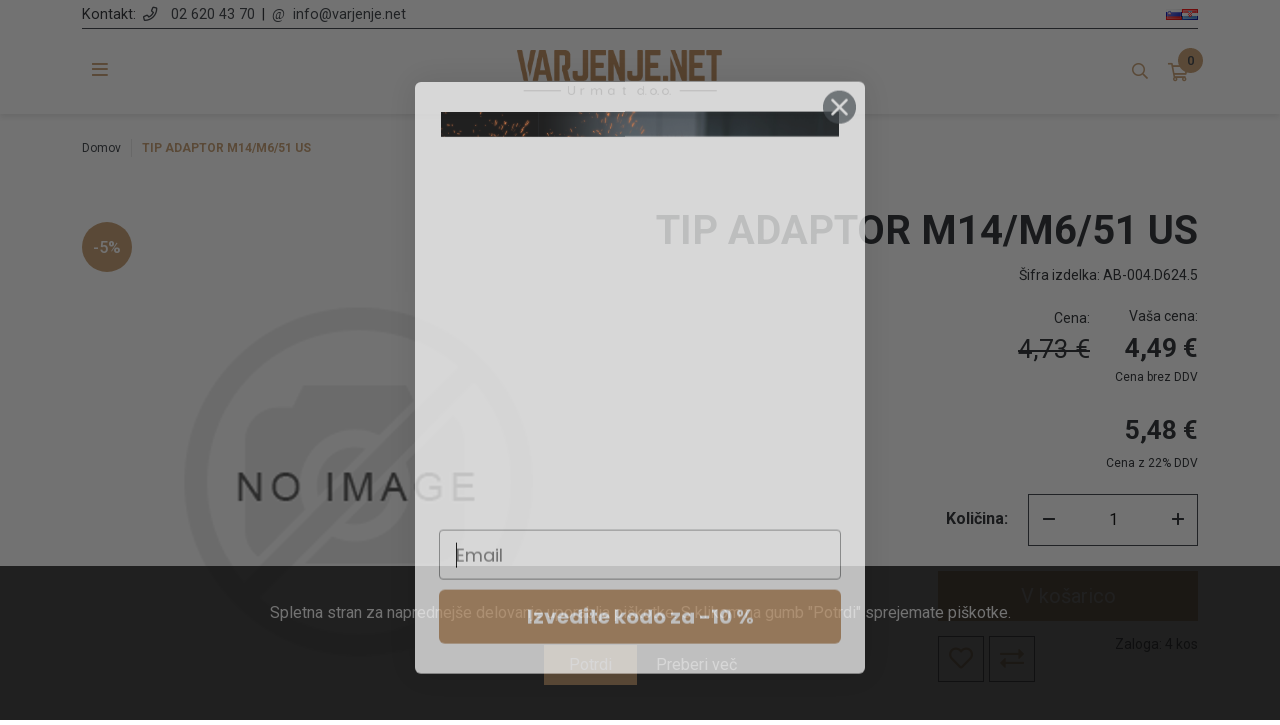

--- FILE ---
content_type: text/html; charset=utf-8
request_url: https://www.varjenje.net/sl/tip-adaptor-m14m651-us
body_size: 26540
content:
<!DOCTYPE html><html lang=sl class=html-product-details-page><head><title>TIP ADAPTOR M14/M6/51 US | Varjenje.net</title><meta charset=UTF-8><meta name=description content="Varilni aparati in oprema za varjenje za profesionalce, ki znajo ceniti svoj čas, denar in svoje telo. Spletna trgovina s preprostim postopkom nakupa, možnostjo plačila in dostave na vašo izbrano lokacijo."><meta name=keywords content="varjenje,varilni aparati,gorilniki,žica,dodajni material,zaščita za varjenje,zaščita za varilce,brušenje,rezanje,oprema za brušenje,oprema za rezanje,oprema za varjenje"><meta name=generator content=nopCommerce><meta name=viewport content="width=device-width, initial-scale=1"><meta property=og:type content=product><meta property=og:title content="TIP ADAPTOR M14/M6/51 US"><meta property=og:description content=""><meta property=og:image content=https://www.varjenje.net/images/thumbs/default-image_550.png><meta property=og:image:url content=https://www.varjenje.net/images/thumbs/default-image_550.png><meta property=og:url content=https://www.varjenje.net/sl/tip-adaptor-m14m651-us><meta property=og:site_name content=Varjenje.net><meta property=twitter:card content=summary><meta property=twitter:site content=Varjenje.net><meta property=twitter:title content="TIP ADAPTOR M14/M6/51 US"><meta property=twitter:description content=""><meta property=twitter:image content=https://www.varjenje.net/images/thumbs/default-image_550.png><meta property=twitter:url content=https://www.varjenje.net/sl/tip-adaptor-m14m651-us><script asp-location=Head async src="//static.klaviyo.com/onsite/js/klaviyo.js?company_id=RmpbWA"></script><script src=/Plugins/FoxNetSoft.GoogleEnhancedEcommerce/Scripts/googleeehelper.js></script><script>window.dataLayer=window.dataLayer||[];var GEE_productImpressions=GEE_productImpressions||[],GEE_productDetails=GEE_productDetails||[],GEE_cartproducts=GEE_cartproducts||[],GEE_wishlistproducts=GEE_wishlistproducts||[];GEE_productDetails=[{name:"TIP ADAPTOR M14/M6/51 US",id:"1931",price:"4.49",productId:1931}];dataLayer.push({ecommerce:{detail:{actionField:{list:"product"},products:GEE_productDetails},currencyCode:"EUR",impressions:GEE_productImpressions}})</script><script>(function(n,t,i,r,u){n[r]=n[r]||[];n[r].push({"gtm.start":(new Date).getTime(),event:"gtm.js"});var e=t.getElementsByTagName(i)[0],f=t.createElement(i),o=r!="dataLayer"?"&l="+r:"";f.async=!0;f.src="https://www.googletagmanager.com/gtm.js?id="+u+o;e.parentNode.insertBefore(f,e)})(window,document,"script","dataLayer","GTM-KH929M3")</script><script>!function(n,t,i,r,u,f,e){n.fbq||(u=n.fbq=function(){u.callMethod?u.callMethod.apply(u,arguments):u.queue.push(arguments)},n._fbq||(n._fbq=u),u.push=u,u.loaded=!0,u.version="2.0",u.queue=[],f=t.createElement(i),f.async=!0,f.src=r,e=t.getElementsByTagName(i)[0],e.parentNode.insertBefore(f,e))}(window,document,"script","//connect.facebook.net/en_US/fbevents.js");fbq("init","495585224821404");fbq("track","PageView");fbq("track","ViewContent",{content_ids:["AB-004.D624.5"],content_type:"product",value:4.49,currency:"EUR"})</script><noscript><img height=1 width=1 style=display:none src="https://www.facebook.com/tr?id=495585224821404&amp;ev=PageView&amp;noscript=1"></noscript><script async src="https://www.googletagmanager.com/gtag/js?id=G-YT862SYXZL"></script><script>function gtag(){dataLayer.push(arguments)}window.dataLayer=window.dataLayer||[];gtag("js",new Date);gtag("config","G-YT862SYXZL")</script><link href=/Themes/Urmat/Content/css/bootstrap.css rel=stylesheet><link href=/Themes/Urmat/Content/css/slick.css rel=stylesheet><link href=/Themes/Urmat/Content/css/slick-theme.css rel=stylesheet><link href=/Themes/Urmat/Content/css/all.css rel=stylesheet><link href=/Themes/Urmat/Content/css/lity.css rel=stylesheet><link href="/Themes/Urmat/Content/css/dev-edit.css?v=3" rel=stylesheet><link href="/Themes/Urmat/Content/css/dev.css?v=7" rel=stylesheet><link href=/Plugins/SevenSpikes.Nop.Plugins.Attachments/Styles/common.css rel=stylesheet><link href=/Plugins/SevenSpikes.Nop.Plugins.Attachments/Themes/DefaultClean/Content/Attachments.css rel=stylesheet><link href=/lib/magnific-popup/magnific-popup.css rel=stylesheet><link href=/Plugins/SevenSpikes.Nop.Plugins.MegaMenu/Themes/DefaultClean/Content/MegaMenu.css rel=stylesheet><link href=/Plugins/SevenSpikes.Nop.Plugins.ProductRibbons/Styles/Ribbons.common.css rel=stylesheet><link href=/Plugins/SevenSpikes.Nop.Plugins.ProductRibbons/Themes/DefaultClean/Content/Ribbons.css rel=stylesheet><link rel=canonical href=https://www.varjenje.net/sl/tip-adaptor-m14m651-us><link rel=apple-touch-icon sizes=180x180 href=/icons/icons_0/apple-touch-icon.png><link rel=icon type=image/png sizes=32x32 href=/icons/icons_0/favicon-32x32.png><link rel=icon type=image/png sizes=192x192 href=/icons/icons_0/android-chrome-192x192.png><link rel=icon type=image/png sizes=16x16 href=/icons/icons_0/favicon-16x16.png><link rel=manifest href=/icons/icons_0/site.webmanifest><link rel=mask-icon href=/icons/icons_0/safari-pinned-tab.svg color=#5bbad5><link rel="shortcut icon" href=/icons/icons_0/favicon.ico><meta name=msapplication-TileColor content=#2d89ef><meta name=msapplication-TileImage content=/icons/icons_0/mstile-144x144.png><meta name=msapplication-config content=/icons/icons_0/browserconfig.xml><meta name=theme-color content=#ffffff><body><noscript><iframe src="https://www.googletagmanager.com/ns.html?id=GTM-KH929M3" height=0 width=0 style=display:none;visibility:hidden></iframe></noscript><div class=ajax-loading-block-window style=display:none></div><div id=dialog-notifications-success title=Obvestilo style=display:none></div><div id=dialog-notifications-error title=Napaka style=display:none></div><div id=dialog-notifications-warning title=Opozorilo style=display:none></div><div id=bar-notification class=bar-notification-container data-close=Zapri></div><!--[if lte IE 8]><div style=clear:both;height:59px;text-align:center;position:relative><a href=http://www.microsoft.com/windows/internet-explorer/default.aspx target=_blank> <img src=/Themes/Urmat/Content/images/ie_warning.jpg height=42 width=820 alt="You are using an outdated browser. For a faster, safer browsing experience, upgrade for free today."> </a></div><![endif]--><div class=header><div class=container><div class=contact-info><span class=text>Kontakt:</span> <a class=phone href=tel:026204370><a href=tel:026204370>02 620 43 70</a></a> <span class=delimeter>|</span> <a class=mail href=mailto:info@varjenje.net>info@varjenje.net</a><div class=language-selector><ul class=language-list><li><a href="https://www.varjenje.net/sl/changelanguage/2?returnUrl=%2Fsl%2Ftip-adaptor-m14m651-us" title=Slovenian> <img title=Slovenian alt=Slovenian class=selected src=/images/flags/si.png> </a><li><a href="https://www.varjenje.net/sl/changelanguage/3?returnUrl=%2Fsl%2Ftip-adaptor-m14m651-us" title=Hrvatski> <img title=Hrvatski alt=Hrvatski src=/images/flags/hr.png> </a></ul></div><style>.language-selector{float:right;width:auto}.language-list{display:flex;gap:15px}@media only screen and (max-width:600px){.language-selector{margin-top:10px;float:left;width:100%}}</style></div><div class=header-upper><ul class="mega-menu header-mega-menu" data-isrtlenabled=false data-enableclickfordropdown=false><li class="has-sublist page-3"><a class=with-subcategories href=/sl/varilni-aparati><span>Varilni aparati</span></a><div class=plus-button></div><div class=sublist-wrap><div class=container><ul class=sublist><li class=back-button><span>Nazaj</span><li class=has-sublist><a href=/sl/migmag-varilni-aparati title="MIG/MAG varilni aparati" class=with-subcategories><span>MIG/MAG varilni aparati</span></a><div class=plus-button></div><div class=sublist-wrap><ul class=sublist><li class=back-button><span>Nazaj</span><li><a class=lastLevelCategory href=/sl/inverterski-migmag-varilni-aparati title="Inverterski MIG/MAG varilni aparati"><span>Inverterski MIG/MAG varilni aparati</span></a><li><a class=lastLevelCategory href=/sl/klasicni-migmag-varilni-aparati title="Klasični MIG/MAG varilni aparati"><span>Klasi&#x10D;ni MIG/MAG varilni aparati</span></a></ul></div><li class=has-sublist><a href=/sl/tig-varilni-aparati title="TIG varilni aparati" class=with-subcategories><span>TIG varilni aparati</span></a><div class=plus-button></div><div class=sublist-wrap><ul class=sublist><li class=back-button><span>Nazaj</span><li><a class=lastLevelCategory href=/sl/acdc-tig-varilni-aparati title="AC/DC TIG varilni aparati"><span>AC/DC TIG varilni aparati</span></a><li><a class=lastLevelCategory href=/sl/dc-tig-varilni-aparati title="DC TIG varilni aparati"><span>DC TIG varilni aparati</span></a></ul></div><li><a class=lastLevelCategory href=/sl/mma-inverterski-varilni-aparati title="MMA inverterski varilni aparati"><span>MMA inverterski varilni aparati</span></a><li><a class=lastLevelCategory href=/sl/simulatorji title=Simulatorji><span>Simulatorji</span></a><li><a class=lastLevelCategory href=/sl/varilni-traktorji title="Varilni traktorji"><span>Varilni traktorji</span></a><li class=has-sublist><a href=/sl/tockovni-varilni-aparati-2 title="Točkovni varilni aparati" class=with-subcategories><span>To&#x10D;kovni varilni aparati</span></a><div class=plus-button></div><div class=sublist-wrap><ul class=sublist><li class=back-button><span>Nazaj</span><li><a class=lastLevelCategory href=/sl/stabilni-tockovni-varilni-aparat title="Stabilni točkovni varilni aparati"><span>Stabilni to&#x10D;kovni varilni aparati</span></a><li><a class=lastLevelCategory href=/sl/prenosni-tockovni-varilni-aparat title="Prenosni točkovni varilni aparati"><span>Prenosni to&#x10D;kovni varilni aparati</span></a><li><a class=lastLevelCategory href=/sl/spoterji title="Varilniki vijakov"><span>Varilniki vijakov</span></a></ul></div><li><a class=lastLevelCategory href=/sl/varilni-koboti title="Varilni koboti"><span>Varilni koboti</span></a><li><a class=lastLevelCategory href=/sl/laserski-varilni-aparat title="LASERSKI VARILNI APARATI"><span>LASERSKI VARILNI APARATI</span></a></ul></div></div><li class="has-sublist page-4"><a class=with-subcategories href=/sl/gorilniki-in-potrosni-material><span>Gorilniki in potro&#x161;ni material</span></a><div class=plus-button></div><div class=sublist-wrap><div class=container><ul class=sublist><li class=back-button><span>Nazaj</span><li class=has-sublist><a href=/sl/migmag-gorilniki title="MIG/MAG gorilniki" class=with-subcategories><span>MIG/MAG gorilniki</span></a><div class=plus-button></div><div class=sublist-wrap><ul class=sublist><li class=back-button><span>Nazaj</span><li><a class=lastLevelCategory href=/sl/vodno-hlajeni-migmag-gorilniki-2 title="Vodno hlajeni MIG/MAG gorilniki"><span>Vodno hlajeni MIG/MAG gorilniki</span></a><li><a class=lastLevelCategory href=/sl/zracno-hlajeni-migmag-gorilniki-2 title="Zračno hlajeni MIG/MAG gorilniki"><span>Zra&#x10D;no hlajeni MIG/MAG gorilniki</span></a></ul></div><li class=has-sublist><a href=/sl/tig-gorilniki title="TIG gorilniki" class=with-subcategories><span>TIG gorilniki</span></a><div class=plus-button></div><div class=sublist-wrap><ul class=sublist><li class=back-button><span>Nazaj</span><li><a class=lastLevelCategory href=/sl/zracno-hlajeni-tig-gorilniki title="Zračno hlajeni TIG gorilniki"><span>Zra&#x10D;no hlajeni TIG gorilniki</span></a><li><a class=lastLevelCategory href=/sl/vodno-hlajeni-tig-gorilniki-2 title="Vodno hlajeni TIG gorilniki"><span>Vodno hlajeni TIG gorilniki</span></a></ul></div><li class=has-sublist><a href=/sl/migmag-potrosni-material title="MIG/MAG potrošni material" class=with-subcategories><span>MIG/MAG potro&#x161;ni material</span></a><div class=plus-button></div><div class=sublist-wrap><ul class=sublist><li class=back-button><span>Nazaj</span><li><a class=lastLevelCategory href=/sl/kontaktne-sobe-mig title="Kontaktne šobe MIG"><span>Kontaktne &#x161;obe MIG</span></a><li><a class=lastLevelCategory href=/sl/vratovi-gorilnikov-mig title="Vratovi gorilnikov MIG"><span>Vratovi gorilnikov MIG</span></a><li><a class=lastLevelCategory href=/sl/nosilci-za-kontaktne-sobe-mig title="Nosilci za kontaktne šobe MIG"><span>Nosilci za kontaktne &#x161;obe MIG</span></a><li><a class=lastLevelCategory href=/sl/plinske-konicne-cilindricne-sobe-mig title="Plinske, konične / cilindrične šobe MIG"><span>Plinske, koni&#x10D;ne / cilindri&#x10D;ne &#x161;obe MIG</span></a><li><a class=lastLevelCategory href=/sl/razprsilci-plina-mig title="Razpršilci plina MIG"><span>Razpr&#x161;ilci plina MIG</span></a><li><a class=lastLevelCategory href=/sl/vodila-zice-mig title="Vodila žice MIG"><span>Vodila &#x17E;ice MIG</span></a><li><a class=lastLevelCategory href=/sl/potrosni-material-fronis-kemppi title="Potrošni material Fronis / Kemppi"><span>Potro&#x161;ni material Fronis / Kemppi</span></a></ul></div><li class=has-sublist><a href=/sl/tig-potrosni-material title="TIG potrošni material" class=with-subcategories><span>TIG potro&#x161;ni material</span></a><div class=plus-button></div><div class=sublist-wrap><ul class=sublist><li class=back-button><span>Nazaj</span><li><a class=lastLevelCategory href=/sl/kapice-tig title="Kapice TIG"><span>Kapice TIG</span></a><li><a class=lastLevelCategory href=/sl/strocnice-tig title="Stročnice TIG"><span>Stro&#x10D;nice TIG</span></a><li><a class=lastLevelCategory href=/sl/izolanti-tig title="Izolanti TIG"><span>Izolanti TIG</span></a><li><a class=lastLevelCategory href=/sl/ohisja-strocnice-tig title="Ohišja stročnice TIG"><span>Ohi&#x161;ja stro&#x10D;nice TIG</span></a><li><a class=lastLevelCategory href=/sl/plinski-razprsilci-tig title="Plinski razpršilci TIG"><span>Plinski razpr&#x161;ilci TIG</span></a><li><a class=lastLevelCategory href=/sl/keramicne-sobe-tig title="Keramične šobe TIG"><span>Kerami&#x10D;ne &#x161;obe TIG</span></a><li><a class=lastLevelCategory href=/sl/vratovi-gorilnikov-tig title="Vratovi gorilnikov TIG"><span>Vratovi gorilnikov TIG</span></a></ul></div><li><a class=lastLevelCategory href=/sl/gorilniki-za-zlebljenje title="Gorilniki za žlebljenje"><span>Gorilniki za &#x17E;lebljenje</span></a></ul></div></div><li class="has-sublist page-5"><a class=with-subcategories href=/sl/zica-in-dodajni-material><span>&#x17D;ica in dodajni material</span></a><div class=plus-button></div><div class=sublist-wrap><div class=container><ul class=sublist><li class=back-button><span>Nazaj</span><li class=has-sublist><a href=/sl/zica-migmag title="Žica MIG/MAG" class=with-subcategories><span>&#x17D;ica MIG/MAG</span></a><div class=plus-button></div><div class=sublist-wrap><ul class=sublist><li class=back-button><span>Nazaj</span><li><a class=lastLevelCategory href=/sl/zica-migmag-jeklo title="Žica MIG/MAG jeklo"><span>&#x17D;ica MIG/MAG jeklo</span></a><li><a class=lastLevelCategory href=/sl/zica-migmag-inox title="Žica MIG/MAG inox"><span>&#x17D;ica MIG/MAG inox</span></a><li><a class=lastLevelCategory href=/sl/zica-migmag-aluminij title="Žica MIG/MAG aluminij"><span>&#x17D;ica MIG/MAG aluminij</span></a><li><a class=lastLevelCategory href=/sl/zica-migmag-baker title="Žica MIG/MAG baker"><span>&#x17D;ica MIG/MAG baker</span></a></ul></div><li class=has-sublist><a href=/sl/zica-tig title="Žica TIG" class=with-subcategories><span>&#x17D;ica TIG</span></a><div class=plus-button></div><div class=sublist-wrap><ul class=sublist><li class=back-button><span>Nazaj</span><li><a class=lastLevelCategory href=/sl/zica-tig-jeklo title="Žica TIG jeklo"><span>&#x17D;ica TIG jeklo</span></a><li><a class=lastLevelCategory href=/sl/zica-tig-inox title="Žica TIG inox"><span>&#x17D;ica TIG inox</span></a><li><a class=lastLevelCategory href=/sl/zica-tig-aluminij title="Žica TIG aluminij"><span>&#x17D;ica TIG aluminij</span></a></ul></div><li class=has-sublist><a href=/sl/zica-polnjena title="Žica polnjena" class=with-subcategories><span>&#x17D;ica polnjena</span></a><div class=plus-button></div><div class=sublist-wrap><ul class=sublist><li class=back-button><span>Nazaj</span><li><a class=lastLevelCategory href=/sl/zica-polnjena-jeklo title="Žica polnjena, jeklo"><span>&#x17D;ica polnjena, jeklo</span></a><li><a class=lastLevelCategory href=/sl/zica-polnjena-inox title="Žica polnjena, inox"><span>&#x17D;ica polnjena, inox</span></a></ul></div><li class=has-sublist><a href=/sl/elektrode title=Elektrode class=with-subcategories><span>Elektrode</span></a><div class=plus-button></div><div class=sublist-wrap><ul class=sublist><li class=back-button><span>Nazaj</span><li><a class=lastLevelCategory href=/sl/elektrode-wolfram title="Elektrode Wolfram"><span>Elektrode Wolfram</span></a><li><a class=lastLevelCategory href=/sl/elektrode-za-varjenje title="Elektrode za varjenje"><span>Elektrode za varjenje</span></a><li><a class=lastLevelCategory href=/sl/elektrode-za-zlebljenje title="Elektrode za žlebljenje"><span>Elektrode za &#x17E;lebljenje</span></a></ul></div><li><a class=lastLevelCategory href=/sl/varilni-prasek title="Varilni prašek"><span>Varilni pra&#x161;ek</span></a><li><a class=lastLevelCategory href=/sl/zica-za-lotanje title="Žica za plamensko varjenje-lotanje"><span>&#x17D;ica za plamensko varjenje-lotanje</span></a></ul></div></div><li class="has-sublist page-6"><a class=with-subcategories href=/sl/zascita><span>Za&#x161;&#x10D;ita</span></a><div class=plus-button></div><div class=sublist-wrap><div class=container><ul class=sublist><li class=back-button><span>Nazaj</span><li class=has-sublist><a href=/sl/osebna-zascita title="Osebna zaščita" class=with-subcategories><span>Osebna za&#x161;&#x10D;ita</span></a><div class=plus-button></div><div class=sublist-wrap><ul class=sublist><li class=back-button><span>Nazaj</span><li><a class=lastLevelCategory href=/sl/varilne-maske title="Varilne maske"><span>Varilne maske</span></a><li><a class=lastLevelCategory href=/sl/stekla-in-rezervni-deli-za-varilne-maske title="Stekla in rezervni deli za varilne maske"><span>Stekla in rezervni deli za varilne maske</span></a><li><a class=lastLevelCategory href=/sl/zascitna-ocala title="Zaščitna očala"><span>Za&#x161;&#x10D;itna o&#x10D;ala</span></a><li><a class=lastLevelCategory href=/sl/zascitne-maske-in-polmaske title="Zaščitne maske in polmaske"><span>Za&#x161;&#x10D;itne maske in polmaske</span></a><li><a class=lastLevelCategory href=/sl/podkape title=Podkape><span>Podkape</span></a><li><a class=lastLevelCategory href=/sl/zascitne-rokavice title="Zaščitne rokavice"><span>Za&#x161;&#x10D;itne rokavice</span></a><li><a class=lastLevelCategory href=/sl/jakne-in-plasci title="Jakne in plašči"><span>Jakne in pla&#x161;&#x10D;i</span></a><li><a class=lastLevelCategory href=/sl/hlace-in-kombinezoni title="Hlače in kombinezoni"><span>Hla&#x10D;e in kombinezoni</span></a><li><a class=lastLevelCategory href=/sl/predpasniki title=Predpasniki><span>Predpasniki</span></a><li><a class=lastLevelCategory href=/sl/rokavniki title=Rokavniki><span>Rokavniki</span></a><li><a class=lastLevelCategory href=/sl/gamase title=Gamaše><span>Gama&#x161;e</span></a><li><a class=lastLevelCategory href=/sl/zascitni-delovni-cevlji title="Zaščitni delovni čevlji"><span>Za&#x161;&#x10D;itni delovni &#x10D;evlji</span></a><li><a class=lastLevelCategory href=/sl/varilne-blazine title="Varilne blazine"><span>Varilne blazine</span></a></ul></div><li class=has-sublist><a href=/sl/zascita-delovnega-mesta title="Zaščita delovnega mesta" class=with-subcategories><span>Za&#x161;&#x10D;ita delovnega mesta</span></a><div class=plus-button></div><div class=sublist-wrap><ul class=sublist><li class=back-button><span>Nazaj</span><li><a class=lastLevelCategory href=/sl/varilne-zavese title="Varilne zavese"><span>Varilne zavese</span></a><li><a class=lastLevelCategory href=/sl/zascitni-trakovi title="Zaščitni trakovi"><span>Za&#x161;&#x10D;itni trakovi</span></a><li><a class=lastLevelCategory href=/sl/varilne-odeje title="Varilne odeje"><span>Varilne odeje</span></a></ul></div></ul></div></div><li class="has-sublist page-7"><a class=with-subcategories href=/sl/brusenje-in-rezanje><span>Bru&#x161;enje in rezanje</span></a><div class=plus-button></div><div class=sublist-wrap><div class=container><ul class=sublist><li class=back-button><span>Nazaj</span><li class=has-sublist><a href=/sl/rezalniki title=Rezalniki class=with-subcategories><span>Rezalniki</span></a><div class=plus-button></div><div class=sublist-wrap><ul class=sublist><li class=back-button><span>Nazaj</span><li><a class=lastLevelCategory href=/sl/plazemski-rezalniki title="Plazemski rezalniki"><span>Plazemski rezalniki</span></a><li><a class=lastLevelCategory href=/sl/plamenski-rezalnik title="Plamenski rezalnik"><span>Plamenski rezalnik</span></a></ul></div><li class=has-sublist><a href=/sl/plosce title=Plošče class=with-subcategories><span>Plo&#x161;&#x10D;e</span></a><div class=plus-button></div><div class=sublist-wrap><ul class=sublist><li class=back-button><span>Nazaj</span><li><a class=lastLevelCategory href=/sl/brusne-plosce title="Brusne plošče"><span>Brusne plo&#x161;&#x10D;e</span></a><li><a class=lastLevelCategory href=/sl/lamelne-plosce title="Lamelne plošče"><span>Lamelne plo&#x161;&#x10D;e</span></a><li><a class=lastLevelCategory href=/sl/rezalne-plosce title="Rezalne plošče"><span>Rezalne plo&#x161;&#x10D;e</span></a></ul></div><li class=has-sublist><a href=/sl/potrosni-material-za-rezanje title="Potrošni material za rezanje" class=with-subcategories><span>Potro&#x161;ni material za rezanje</span></a><div class=plus-button></div><div class=sublist-wrap><ul class=sublist><li class=back-button><span>Nazaj</span><li class=has-sublist><a href=/sl/plamensko-rezanje title="Plamensko rezanje" class=with-subcategories><span>Plamensko rezanje</span></a><div class=plus-button></div><div class=sublist-wrap><ul class=sublist><li class=back-button><span>Nazaj</span><li><a class=lastLevelCategory href=/sl/rezalne-sibe-acetilen title="Rezalne šobe - acetilen"><span>Rezalne &#x161;obe - acetilen</span></a><li><a class=lastLevelCategory href=/sl/rezalne-sobe-propan title="Rezalne šobe - propan"><span>Rezalne &#x161;obe - propan</span></a></ul></div><li><a class=lastLevelCategory href=/sl/plazemsko-rezanje title="Plazemsko rezanje"><span>Plazemsko rezanje</span></a></ul></div><li class=has-sublist><a href=/sl/zage title=Žage class=with-subcategories><span>&#x17D;age</span></a><div class=plus-button></div><div class=sublist-wrap><ul class=sublist><li class=back-button><span>Nazaj</span><li><a class=lastLevelCategory href=/sl/krozne-zage title="Krožne žage"><span>Kro&#x17E;ne &#x17E;age</span></a><li><a class=lastLevelCategory href=/sl/tracne-zage title="Tračne žage"><span>Tra&#x10D;ne &#x17E;age</span></a></ul></div></ul></div></div><li class="has-sublist page-8"><a class=with-subcategories href=/sl/pripomocki><span>Pripomo&#x10D;ki</span></a><div class=plus-button></div><div class=sublist-wrap><div class=container><ul class=sublist><li class=back-button><span>Nazaj</span><li class=has-sublist><a href=/sl/spreji-tekocine-in-paste title="Spreji, tekočine in paste" class=with-subcategories><span>Spreji, teko&#x10D;ine in paste</span></a><div class=plus-button></div><div class=sublist-wrap><ul class=sublist><li class=back-button><span>Nazaj</span><li><a class=lastLevelCategory href=/sl/spreji title=Spreji><span>Spreji</span></a><li><a class=lastLevelCategory href=/sl/tekocine-in-paste title="Tekočine in paste"><span>Teko&#x10D;ine in paste</span></a></ul></div><li class=has-sublist><a href=/sl/pripomocki-2 title=Pripomočki class=with-subcategories><span>Pripomo&#x10D;ki</span></a><div class=plus-button></div><div class=sublist-wrap><ul class=sublist><li class=back-button><span>Nazaj</span><li><a class=lastLevelCategory href=/sl/scetke-kladiva-markerji title="Ščetke, kladiva, markerji"><span>&#x160;&#x10D;etke, kladiva, markerji</span></a><li><a class=lastLevelCategory href=/sl/podlozne-keramike-za-varjenje title="Podložne keramike za varjenje"><span>Podlo&#x17E;ne keramike za varjenje</span></a><li><a class=lastLevelCategory href=/sl/stezalke-za-maso title="Stezalke za maso, držala elektrod, kabli"><span>Stezalke za maso, dr&#x17E;ala elektrod, kabli</span></a><li><a class=lastLevelCategory href=/sl/klesce-in-merilci-pretoka title="Klešče, merilci pretoka, merilci varov"><span>Kle&#x161;&#x10D;e, merilci pretoka, merilci varov</span></a><li><a class=lastLevelCategory href=/sl/drzala-za-gorilnike title="Držala za gorilnike"><span>Dr&#x17E;ala za gorilnike</span></a><li><a class=lastLevelCategory href=/sl/magneti title=Magneti><span>Magneti</span></a><li><a class=lastLevelCategory href=/sl/manometri-optimatorji-in-reducirni-ventili title="Manometri, optimatorji in reducirni ventili"><span>Manometri, optimatorji in reducirni ventili</span></a><li><a class=lastLevelCategory href=/sl/pnevmatsko-orodje title="Pnevmatsko orodje"><span>Pnevmatsko orodje</span></a><li><a class=lastLevelCategory href=/sl/adapter-za-varilno-zico title="Adapter za varilno žico"><span>Adapter za varilno &#x17E;ico</span></a><li><a class=lastLevelCategory href=/sl/varilska-ogledala title="Varilska ogledala"><span>Varilska ogledala</span></a><li><a class=lastLevelCategory href=/sl/prsilke title=Pršilke><span>Pr&#x161;ilke</span></a><li><a class=lastLevelCategory href=/sl/cevi title=Cevi><span>Cevi</span></a><li><a class=lastLevelCategory href=/sl/alu-trakovi-in-cepi-za-formiranje title="Alu trakovi in čepi za formiranje"><span>Alu trakovi in &#x10D;epi za formiranje</span></a><li><a class=lastLevelCategory href=/sl/ostalo title=Ostalo><span>Ostalo</span></a><li><a class=lastLevelCategory href=/sl/jeklenke title=Jeklenke><span>Jeklenke</span></a></ul></div><li><a class=lastLevelCategory href=/sl/obracalne-naprave title="Obračalne naprave"><span>Obra&#x10D;alne naprave</span></a><li class=has-sublist><a href=/sl/varilne-mize title="Varilne mize" class=with-subcategories><span>Varilne mize</span></a><div class=plus-button></div><div class=sublist-wrap><ul class=sublist><li class=back-button><span>Nazaj</span><li><a class=lastLevelCategory href=/sl/varilne-mize-2 title="Varilne  mize"><span>Varilne mize</span></a><li><a class=lastLevelCategory href=/sl/pribor-za-varilne-mize title="Pribor za varilne mize"><span>Pribor za varilne mize</span></a></ul></div><li><a class=lastLevelCategory href=/sl/odsesovalne-naprave title="ODSESOVALNE NAPRAVE"><span>ODSESOVALNE NAPRAVE</span></a></ul></div></div><li class="has-sublist page-9"><a class=with-subcategories href=/sl/ostali-aparati><span>Ostali aparati</span></a><div class=plus-button></div><div class=sublist-wrap><div class=container><ul class=sublist><li class=back-button><span>Nazaj</span><li><a class=lastLevelCategory href=/sl/tockovni-varilni-aparati title="Indukcijski grelci"><span>Indukcijski grelci</span></a><li class=has-sublist><a href=/sl/magnetni-vrtalniki title="Magnetni vrtalniki" class=with-subcategories><span>Magnetni vrtalniki</span></a><div class=plus-button></div><div class=sublist-wrap><ul class=sublist><li class=back-button><span>Nazaj</span><li><a class=lastLevelCategory href=/sl/magnetnivakumski-vrtalniki title="Magnetni/vakumski vrtalniki"><span>Magnetni/vakumski vrtalniki</span></a><li><a class=lastLevelCategory href=/sl/svedri-rezkarji-grezila title="Svedri, rezkarji, grezila"><span>Svedri, rezkarji, grezila</span></a></ul></div><li><a class=lastLevelCategory href=/sl/brusilniki-2 title=Brusilniki><span>Brusilniki</span></a><li><a class=lastLevelCategory href=/sl/aparati-za-ciscenje-varov title="Aparati za čiščenje varov"><span>Aparati za &#x10D;i&#x161;&#x10D;enje varov</span></a><li><a class=lastLevelCategory href=/sl/rezkalniki title=Rezkalniki><span>Rezkalniki</span></a><li><a class=lastLevelCategory href=/sl/upogibni-stroji title="Upogibni stroji"><span>Upogibni stroji</span></a><li class=has-sublist><a href=/sl/peci title=Peči class=with-subcategories><span>Pe&#x10D;i</span></a><div class=plus-button></div><div class=sublist-wrap><ul class=sublist><li class=back-button><span>Nazaj</span><li><a class=lastLevelCategory href=/sl/peci-za-susenje-elektrod title="Peči za sušenje elektrod"><span>Pe&#x10D;i za su&#x161;enje elektrod</span></a><li><a class=lastLevelCategory href=/sl/peci-za-gretje-elektrod title="Peči za gretje elektrod"><span>Pe&#x10D;i za gretje elektrod</span></a><li><a class=lastLevelCategory href=/sl/peci-za-gretje-varilnega-praska title="Peči za gretje varilnega praška"><span>Pe&#x10D;i za gretje varilnega pra&#x161;ka</span></a></ul></div></ul></div></div><li class="has-sublist page-22"><a class=with-subcategories href=/sl/fiber-laserji><span>Fiber laserji</span></a><div class=plus-button></div><div class=sublist-wrap><div class=container><ul class=sublist><li class=back-button><span>Nazaj</span><li><a class=lastLevelCategory href=/sl/fiber-laserski-rezalniki title="FIBER LASERSKI REZALNIKI"><span>FIBER LASERSKI REZALNIKI</span></a><li><a class=lastLevelCategory href=/sl/laserski-varilni-aparati title="LASERSKI VARILNI APARATI"><span>LASERSKI VARILNI APARATI</span></a><li><a class=lastLevelCategory href=/sl/fiber-laserski-cistilni-aparati title="FIBER LASERSKI ČISTILNI APARATI"><span>FIBER LASERSKI &#x10C;ISTILNI APARATI</span></a><li class=has-sublist><a href=/sl/zascitna-oprema title="ZAŠČITNA OPREMA" class=with-subcategories><span>ZA&#x160;&#x10C;ITNA OPREMA</span></a><div class=plus-button></div><div class=sublist-wrap><ul class=sublist><li class=back-button><span>Nazaj</span><li><a class=lastLevelCategory href=/sl/osebna-zascita-2 title="Osebna zaščita"><span>Osebna za&#x161;&#x10D;ita</span></a><li><a class=lastLevelCategory href=/sl/zascita-delovnega-mesta-2 title="Zaščita delovnega mesta"><span>Za&#x161;&#x10D;ita delovnega mesta</span></a></ul></div><li><a class=lastLevelCategory href=/sl/potrosni-deli title="POTROŠNI DELI"><span>POTRO&#x160;NI DELI</span></a></ul></div></div></ul><div class=menu-title><i class="fal fa-bars"></i></div><ul class="mega-menu-responsive header-mega-menu"><li class=close-menu><div><i class="fal fa-times"></i></div><li class="has-sublist page-3"><a class=with-subcategories href=/sl/varilni-aparati><span>Varilni aparati</span></a><div class=plus-button></div><div class=sublist-wrap><div class=container><ul class=sublist><li class=back-button><span>Nazaj</span><li class=has-sublist><a href=/sl/migmag-varilni-aparati title="MIG/MAG varilni aparati" class=with-subcategories><span>MIG/MAG varilni aparati</span></a><div class=plus-button></div><div class=sublist-wrap><ul class=sublist><li class=back-button><span>Nazaj</span><li><a class=lastLevelCategory href=/sl/inverterski-migmag-varilni-aparati title="Inverterski MIG/MAG varilni aparati"><span>Inverterski MIG/MAG varilni aparati</span></a><li><a class=lastLevelCategory href=/sl/klasicni-migmag-varilni-aparati title="Klasični MIG/MAG varilni aparati"><span>Klasi&#x10D;ni MIG/MAG varilni aparati</span></a></ul></div><li class=has-sublist><a href=/sl/tig-varilni-aparati title="TIG varilni aparati" class=with-subcategories><span>TIG varilni aparati</span></a><div class=plus-button></div><div class=sublist-wrap><ul class=sublist><li class=back-button><span>Nazaj</span><li><a class=lastLevelCategory href=/sl/acdc-tig-varilni-aparati title="AC/DC TIG varilni aparati"><span>AC/DC TIG varilni aparati</span></a><li><a class=lastLevelCategory href=/sl/dc-tig-varilni-aparati title="DC TIG varilni aparati"><span>DC TIG varilni aparati</span></a></ul></div><li><a class=lastLevelCategory href=/sl/mma-inverterski-varilni-aparati title="MMA inverterski varilni aparati"><span>MMA inverterski varilni aparati</span></a><li><a class=lastLevelCategory href=/sl/simulatorji title=Simulatorji><span>Simulatorji</span></a><li><a class=lastLevelCategory href=/sl/varilni-traktorji title="Varilni traktorji"><span>Varilni traktorji</span></a><li class=has-sublist><a href=/sl/tockovni-varilni-aparati-2 title="Točkovni varilni aparati" class=with-subcategories><span>To&#x10D;kovni varilni aparati</span></a><div class=plus-button></div><div class=sublist-wrap><ul class=sublist><li class=back-button><span>Nazaj</span><li><a class=lastLevelCategory href=/sl/stabilni-tockovni-varilni-aparat title="Stabilni točkovni varilni aparati"><span>Stabilni to&#x10D;kovni varilni aparati</span></a><li><a class=lastLevelCategory href=/sl/prenosni-tockovni-varilni-aparat title="Prenosni točkovni varilni aparati"><span>Prenosni to&#x10D;kovni varilni aparati</span></a><li><a class=lastLevelCategory href=/sl/spoterji title="Varilniki vijakov"><span>Varilniki vijakov</span></a></ul></div><li><a class=lastLevelCategory href=/sl/varilni-koboti title="Varilni koboti"><span>Varilni koboti</span></a><li><a class=lastLevelCategory href=/sl/laserski-varilni-aparat title="LASERSKI VARILNI APARATI"><span>LASERSKI VARILNI APARATI</span></a></ul></div></div><li class="has-sublist page-4"><a class=with-subcategories href=/sl/gorilniki-in-potrosni-material><span>Gorilniki in potro&#x161;ni material</span></a><div class=plus-button></div><div class=sublist-wrap><div class=container><ul class=sublist><li class=back-button><span>Nazaj</span><li class=has-sublist><a href=/sl/migmag-gorilniki title="MIG/MAG gorilniki" class=with-subcategories><span>MIG/MAG gorilniki</span></a><div class=plus-button></div><div class=sublist-wrap><ul class=sublist><li class=back-button><span>Nazaj</span><li><a class=lastLevelCategory href=/sl/vodno-hlajeni-migmag-gorilniki-2 title="Vodno hlajeni MIG/MAG gorilniki"><span>Vodno hlajeni MIG/MAG gorilniki</span></a><li><a class=lastLevelCategory href=/sl/zracno-hlajeni-migmag-gorilniki-2 title="Zračno hlajeni MIG/MAG gorilniki"><span>Zra&#x10D;no hlajeni MIG/MAG gorilniki</span></a></ul></div><li class=has-sublist><a href=/sl/tig-gorilniki title="TIG gorilniki" class=with-subcategories><span>TIG gorilniki</span></a><div class=plus-button></div><div class=sublist-wrap><ul class=sublist><li class=back-button><span>Nazaj</span><li><a class=lastLevelCategory href=/sl/zracno-hlajeni-tig-gorilniki title="Zračno hlajeni TIG gorilniki"><span>Zra&#x10D;no hlajeni TIG gorilniki</span></a><li><a class=lastLevelCategory href=/sl/vodno-hlajeni-tig-gorilniki-2 title="Vodno hlajeni TIG gorilniki"><span>Vodno hlajeni TIG gorilniki</span></a></ul></div><li class=has-sublist><a href=/sl/migmag-potrosni-material title="MIG/MAG potrošni material" class=with-subcategories><span>MIG/MAG potro&#x161;ni material</span></a><div class=plus-button></div><div class=sublist-wrap><ul class=sublist><li class=back-button><span>Nazaj</span><li><a class=lastLevelCategory href=/sl/kontaktne-sobe-mig title="Kontaktne šobe MIG"><span>Kontaktne &#x161;obe MIG</span></a><li><a class=lastLevelCategory href=/sl/vratovi-gorilnikov-mig title="Vratovi gorilnikov MIG"><span>Vratovi gorilnikov MIG</span></a><li><a class=lastLevelCategory href=/sl/nosilci-za-kontaktne-sobe-mig title="Nosilci za kontaktne šobe MIG"><span>Nosilci za kontaktne &#x161;obe MIG</span></a><li><a class=lastLevelCategory href=/sl/plinske-konicne-cilindricne-sobe-mig title="Plinske, konične / cilindrične šobe MIG"><span>Plinske, koni&#x10D;ne / cilindri&#x10D;ne &#x161;obe MIG</span></a><li><a class=lastLevelCategory href=/sl/razprsilci-plina-mig title="Razpršilci plina MIG"><span>Razpr&#x161;ilci plina MIG</span></a><li><a class=lastLevelCategory href=/sl/vodila-zice-mig title="Vodila žice MIG"><span>Vodila &#x17E;ice MIG</span></a><li><a class=lastLevelCategory href=/sl/potrosni-material-fronis-kemppi title="Potrošni material Fronis / Kemppi"><span>Potro&#x161;ni material Fronis / Kemppi</span></a></ul></div><li class=has-sublist><a href=/sl/tig-potrosni-material title="TIG potrošni material" class=with-subcategories><span>TIG potro&#x161;ni material</span></a><div class=plus-button></div><div class=sublist-wrap><ul class=sublist><li class=back-button><span>Nazaj</span><li><a class=lastLevelCategory href=/sl/kapice-tig title="Kapice TIG"><span>Kapice TIG</span></a><li><a class=lastLevelCategory href=/sl/strocnice-tig title="Stročnice TIG"><span>Stro&#x10D;nice TIG</span></a><li><a class=lastLevelCategory href=/sl/izolanti-tig title="Izolanti TIG"><span>Izolanti TIG</span></a><li><a class=lastLevelCategory href=/sl/ohisja-strocnice-tig title="Ohišja stročnice TIG"><span>Ohi&#x161;ja stro&#x10D;nice TIG</span></a><li><a class=lastLevelCategory href=/sl/plinski-razprsilci-tig title="Plinski razpršilci TIG"><span>Plinski razpr&#x161;ilci TIG</span></a><li><a class=lastLevelCategory href=/sl/keramicne-sobe-tig title="Keramične šobe TIG"><span>Kerami&#x10D;ne &#x161;obe TIG</span></a><li><a class=lastLevelCategory href=/sl/vratovi-gorilnikov-tig title="Vratovi gorilnikov TIG"><span>Vratovi gorilnikov TIG</span></a></ul></div><li><a class=lastLevelCategory href=/sl/gorilniki-za-zlebljenje title="Gorilniki za žlebljenje"><span>Gorilniki za &#x17E;lebljenje</span></a></ul></div></div><li class="has-sublist page-5"><a class=with-subcategories href=/sl/zica-in-dodajni-material><span>&#x17D;ica in dodajni material</span></a><div class=plus-button></div><div class=sublist-wrap><div class=container><ul class=sublist><li class=back-button><span>Nazaj</span><li class=has-sublist><a href=/sl/zica-migmag title="Žica MIG/MAG" class=with-subcategories><span>&#x17D;ica MIG/MAG</span></a><div class=plus-button></div><div class=sublist-wrap><ul class=sublist><li class=back-button><span>Nazaj</span><li><a class=lastLevelCategory href=/sl/zica-migmag-jeklo title="Žica MIG/MAG jeklo"><span>&#x17D;ica MIG/MAG jeklo</span></a><li><a class=lastLevelCategory href=/sl/zica-migmag-inox title="Žica MIG/MAG inox"><span>&#x17D;ica MIG/MAG inox</span></a><li><a class=lastLevelCategory href=/sl/zica-migmag-aluminij title="Žica MIG/MAG aluminij"><span>&#x17D;ica MIG/MAG aluminij</span></a><li><a class=lastLevelCategory href=/sl/zica-migmag-baker title="Žica MIG/MAG baker"><span>&#x17D;ica MIG/MAG baker</span></a></ul></div><li class=has-sublist><a href=/sl/zica-tig title="Žica TIG" class=with-subcategories><span>&#x17D;ica TIG</span></a><div class=plus-button></div><div class=sublist-wrap><ul class=sublist><li class=back-button><span>Nazaj</span><li><a class=lastLevelCategory href=/sl/zica-tig-jeklo title="Žica TIG jeklo"><span>&#x17D;ica TIG jeklo</span></a><li><a class=lastLevelCategory href=/sl/zica-tig-inox title="Žica TIG inox"><span>&#x17D;ica TIG inox</span></a><li><a class=lastLevelCategory href=/sl/zica-tig-aluminij title="Žica TIG aluminij"><span>&#x17D;ica TIG aluminij</span></a></ul></div><li class=has-sublist><a href=/sl/zica-polnjena title="Žica polnjena" class=with-subcategories><span>&#x17D;ica polnjena</span></a><div class=plus-button></div><div class=sublist-wrap><ul class=sublist><li class=back-button><span>Nazaj</span><li><a class=lastLevelCategory href=/sl/zica-polnjena-jeklo title="Žica polnjena, jeklo"><span>&#x17D;ica polnjena, jeklo</span></a><li><a class=lastLevelCategory href=/sl/zica-polnjena-inox title="Žica polnjena, inox"><span>&#x17D;ica polnjena, inox</span></a></ul></div><li class=has-sublist><a href=/sl/elektrode title=Elektrode class=with-subcategories><span>Elektrode</span></a><div class=plus-button></div><div class=sublist-wrap><ul class=sublist><li class=back-button><span>Nazaj</span><li><a class=lastLevelCategory href=/sl/elektrode-wolfram title="Elektrode Wolfram"><span>Elektrode Wolfram</span></a><li><a class=lastLevelCategory href=/sl/elektrode-za-varjenje title="Elektrode za varjenje"><span>Elektrode za varjenje</span></a><li><a class=lastLevelCategory href=/sl/elektrode-za-zlebljenje title="Elektrode za žlebljenje"><span>Elektrode za &#x17E;lebljenje</span></a></ul></div><li><a class=lastLevelCategory href=/sl/varilni-prasek title="Varilni prašek"><span>Varilni pra&#x161;ek</span></a><li><a class=lastLevelCategory href=/sl/zica-za-lotanje title="Žica za plamensko varjenje-lotanje"><span>&#x17D;ica za plamensko varjenje-lotanje</span></a></ul></div></div><li class="has-sublist page-6"><a class=with-subcategories href=/sl/zascita><span>Za&#x161;&#x10D;ita</span></a><div class=plus-button></div><div class=sublist-wrap><div class=container><ul class=sublist><li class=back-button><span>Nazaj</span><li class=has-sublist><a href=/sl/osebna-zascita title="Osebna zaščita" class=with-subcategories><span>Osebna za&#x161;&#x10D;ita</span></a><div class=plus-button></div><div class=sublist-wrap><ul class=sublist><li class=back-button><span>Nazaj</span><li><a class=lastLevelCategory href=/sl/varilne-maske title="Varilne maske"><span>Varilne maske</span></a><li><a class=lastLevelCategory href=/sl/stekla-in-rezervni-deli-za-varilne-maske title="Stekla in rezervni deli za varilne maske"><span>Stekla in rezervni deli za varilne maske</span></a><li><a class=lastLevelCategory href=/sl/zascitna-ocala title="Zaščitna očala"><span>Za&#x161;&#x10D;itna o&#x10D;ala</span></a><li><a class=lastLevelCategory href=/sl/zascitne-maske-in-polmaske title="Zaščitne maske in polmaske"><span>Za&#x161;&#x10D;itne maske in polmaske</span></a><li><a class=lastLevelCategory href=/sl/podkape title=Podkape><span>Podkape</span></a><li><a class=lastLevelCategory href=/sl/zascitne-rokavice title="Zaščitne rokavice"><span>Za&#x161;&#x10D;itne rokavice</span></a><li><a class=lastLevelCategory href=/sl/jakne-in-plasci title="Jakne in plašči"><span>Jakne in pla&#x161;&#x10D;i</span></a><li><a class=lastLevelCategory href=/sl/hlace-in-kombinezoni title="Hlače in kombinezoni"><span>Hla&#x10D;e in kombinezoni</span></a><li><a class=lastLevelCategory href=/sl/predpasniki title=Predpasniki><span>Predpasniki</span></a><li><a class=lastLevelCategory href=/sl/rokavniki title=Rokavniki><span>Rokavniki</span></a><li><a class=lastLevelCategory href=/sl/gamase title=Gamaše><span>Gama&#x161;e</span></a><li><a class=lastLevelCategory href=/sl/zascitni-delovni-cevlji title="Zaščitni delovni čevlji"><span>Za&#x161;&#x10D;itni delovni &#x10D;evlji</span></a><li><a class=lastLevelCategory href=/sl/varilne-blazine title="Varilne blazine"><span>Varilne blazine</span></a></ul></div><li class=has-sublist><a href=/sl/zascita-delovnega-mesta title="Zaščita delovnega mesta" class=with-subcategories><span>Za&#x161;&#x10D;ita delovnega mesta</span></a><div class=plus-button></div><div class=sublist-wrap><ul class=sublist><li class=back-button><span>Nazaj</span><li><a class=lastLevelCategory href=/sl/varilne-zavese title="Varilne zavese"><span>Varilne zavese</span></a><li><a class=lastLevelCategory href=/sl/zascitni-trakovi title="Zaščitni trakovi"><span>Za&#x161;&#x10D;itni trakovi</span></a><li><a class=lastLevelCategory href=/sl/varilne-odeje title="Varilne odeje"><span>Varilne odeje</span></a></ul></div></ul></div></div><li class="has-sublist page-7"><a class=with-subcategories href=/sl/brusenje-in-rezanje><span>Bru&#x161;enje in rezanje</span></a><div class=plus-button></div><div class=sublist-wrap><div class=container><ul class=sublist><li class=back-button><span>Nazaj</span><li class=has-sublist><a href=/sl/rezalniki title=Rezalniki class=with-subcategories><span>Rezalniki</span></a><div class=plus-button></div><div class=sublist-wrap><ul class=sublist><li class=back-button><span>Nazaj</span><li><a class=lastLevelCategory href=/sl/plazemski-rezalniki title="Plazemski rezalniki"><span>Plazemski rezalniki</span></a><li><a class=lastLevelCategory href=/sl/plamenski-rezalnik title="Plamenski rezalnik"><span>Plamenski rezalnik</span></a></ul></div><li class=has-sublist><a href=/sl/plosce title=Plošče class=with-subcategories><span>Plo&#x161;&#x10D;e</span></a><div class=plus-button></div><div class=sublist-wrap><ul class=sublist><li class=back-button><span>Nazaj</span><li><a class=lastLevelCategory href=/sl/brusne-plosce title="Brusne plošče"><span>Brusne plo&#x161;&#x10D;e</span></a><li><a class=lastLevelCategory href=/sl/lamelne-plosce title="Lamelne plošče"><span>Lamelne plo&#x161;&#x10D;e</span></a><li><a class=lastLevelCategory href=/sl/rezalne-plosce title="Rezalne plošče"><span>Rezalne plo&#x161;&#x10D;e</span></a></ul></div><li class=has-sublist><a href=/sl/potrosni-material-za-rezanje title="Potrošni material za rezanje" class=with-subcategories><span>Potro&#x161;ni material za rezanje</span></a><div class=plus-button></div><div class=sublist-wrap><ul class=sublist><li class=back-button><span>Nazaj</span><li class=has-sublist><a href=/sl/plamensko-rezanje title="Plamensko rezanje" class=with-subcategories><span>Plamensko rezanje</span></a><div class=plus-button></div><div class=sublist-wrap><ul class=sublist><li class=back-button><span>Nazaj</span><li><a class=lastLevelCategory href=/sl/rezalne-sibe-acetilen title="Rezalne šobe - acetilen"><span>Rezalne &#x161;obe - acetilen</span></a><li><a class=lastLevelCategory href=/sl/rezalne-sobe-propan title="Rezalne šobe - propan"><span>Rezalne &#x161;obe - propan</span></a></ul></div><li><a class=lastLevelCategory href=/sl/plazemsko-rezanje title="Plazemsko rezanje"><span>Plazemsko rezanje</span></a></ul></div><li class=has-sublist><a href=/sl/zage title=Žage class=with-subcategories><span>&#x17D;age</span></a><div class=plus-button></div><div class=sublist-wrap><ul class=sublist><li class=back-button><span>Nazaj</span><li><a class=lastLevelCategory href=/sl/krozne-zage title="Krožne žage"><span>Kro&#x17E;ne &#x17E;age</span></a><li><a class=lastLevelCategory href=/sl/tracne-zage title="Tračne žage"><span>Tra&#x10D;ne &#x17E;age</span></a></ul></div></ul></div></div><li class="has-sublist page-8"><a class=with-subcategories href=/sl/pripomocki><span>Pripomo&#x10D;ki</span></a><div class=plus-button></div><div class=sublist-wrap><div class=container><ul class=sublist><li class=back-button><span>Nazaj</span><li class=has-sublist><a href=/sl/spreji-tekocine-in-paste title="Spreji, tekočine in paste" class=with-subcategories><span>Spreji, teko&#x10D;ine in paste</span></a><div class=plus-button></div><div class=sublist-wrap><ul class=sublist><li class=back-button><span>Nazaj</span><li><a class=lastLevelCategory href=/sl/spreji title=Spreji><span>Spreji</span></a><li><a class=lastLevelCategory href=/sl/tekocine-in-paste title="Tekočine in paste"><span>Teko&#x10D;ine in paste</span></a></ul></div><li class=has-sublist><a href=/sl/pripomocki-2 title=Pripomočki class=with-subcategories><span>Pripomo&#x10D;ki</span></a><div class=plus-button></div><div class=sublist-wrap><ul class=sublist><li class=back-button><span>Nazaj</span><li><a class=lastLevelCategory href=/sl/scetke-kladiva-markerji title="Ščetke, kladiva, markerji"><span>&#x160;&#x10D;etke, kladiva, markerji</span></a><li><a class=lastLevelCategory href=/sl/podlozne-keramike-za-varjenje title="Podložne keramike za varjenje"><span>Podlo&#x17E;ne keramike za varjenje</span></a><li><a class=lastLevelCategory href=/sl/stezalke-za-maso title="Stezalke za maso, držala elektrod, kabli"><span>Stezalke za maso, dr&#x17E;ala elektrod, kabli</span></a><li><a class=lastLevelCategory href=/sl/klesce-in-merilci-pretoka title="Klešče, merilci pretoka, merilci varov"><span>Kle&#x161;&#x10D;e, merilci pretoka, merilci varov</span></a><li><a class=lastLevelCategory href=/sl/drzala-za-gorilnike title="Držala za gorilnike"><span>Dr&#x17E;ala za gorilnike</span></a><li><a class=lastLevelCategory href=/sl/magneti title=Magneti><span>Magneti</span></a><li><a class=lastLevelCategory href=/sl/manometri-optimatorji-in-reducirni-ventili title="Manometri, optimatorji in reducirni ventili"><span>Manometri, optimatorji in reducirni ventili</span></a><li><a class=lastLevelCategory href=/sl/pnevmatsko-orodje title="Pnevmatsko orodje"><span>Pnevmatsko orodje</span></a><li><a class=lastLevelCategory href=/sl/adapter-za-varilno-zico title="Adapter za varilno žico"><span>Adapter za varilno &#x17E;ico</span></a><li><a class=lastLevelCategory href=/sl/varilska-ogledala title="Varilska ogledala"><span>Varilska ogledala</span></a><li><a class=lastLevelCategory href=/sl/prsilke title=Pršilke><span>Pr&#x161;ilke</span></a><li><a class=lastLevelCategory href=/sl/cevi title=Cevi><span>Cevi</span></a><li><a class=lastLevelCategory href=/sl/alu-trakovi-in-cepi-za-formiranje title="Alu trakovi in čepi za formiranje"><span>Alu trakovi in &#x10D;epi za formiranje</span></a><li><a class=lastLevelCategory href=/sl/ostalo title=Ostalo><span>Ostalo</span></a><li><a class=lastLevelCategory href=/sl/jeklenke title=Jeklenke><span>Jeklenke</span></a></ul></div><li><a class=lastLevelCategory href=/sl/obracalne-naprave title="Obračalne naprave"><span>Obra&#x10D;alne naprave</span></a><li class=has-sublist><a href=/sl/varilne-mize title="Varilne mize" class=with-subcategories><span>Varilne mize</span></a><div class=plus-button></div><div class=sublist-wrap><ul class=sublist><li class=back-button><span>Nazaj</span><li><a class=lastLevelCategory href=/sl/varilne-mize-2 title="Varilne  mize"><span>Varilne mize</span></a><li><a class=lastLevelCategory href=/sl/pribor-za-varilne-mize title="Pribor za varilne mize"><span>Pribor za varilne mize</span></a></ul></div><li><a class=lastLevelCategory href=/sl/odsesovalne-naprave title="ODSESOVALNE NAPRAVE"><span>ODSESOVALNE NAPRAVE</span></a></ul></div></div><li class="has-sublist page-9"><a class=with-subcategories href=/sl/ostali-aparati><span>Ostali aparati</span></a><div class=plus-button></div><div class=sublist-wrap><div class=container><ul class=sublist><li class=back-button><span>Nazaj</span><li><a class=lastLevelCategory href=/sl/tockovni-varilni-aparati title="Indukcijski grelci"><span>Indukcijski grelci</span></a><li class=has-sublist><a href=/sl/magnetni-vrtalniki title="Magnetni vrtalniki" class=with-subcategories><span>Magnetni vrtalniki</span></a><div class=plus-button></div><div class=sublist-wrap><ul class=sublist><li class=back-button><span>Nazaj</span><li><a class=lastLevelCategory href=/sl/magnetnivakumski-vrtalniki title="Magnetni/vakumski vrtalniki"><span>Magnetni/vakumski vrtalniki</span></a><li><a class=lastLevelCategory href=/sl/svedri-rezkarji-grezila title="Svedri, rezkarji, grezila"><span>Svedri, rezkarji, grezila</span></a></ul></div><li><a class=lastLevelCategory href=/sl/brusilniki-2 title=Brusilniki><span>Brusilniki</span></a><li><a class=lastLevelCategory href=/sl/aparati-za-ciscenje-varov title="Aparati za čiščenje varov"><span>Aparati za &#x10D;i&#x161;&#x10D;enje varov</span></a><li><a class=lastLevelCategory href=/sl/rezkalniki title=Rezkalniki><span>Rezkalniki</span></a><li><a class=lastLevelCategory href=/sl/upogibni-stroji title="Upogibni stroji"><span>Upogibni stroji</span></a><li class=has-sublist><a href=/sl/peci title=Peči class=with-subcategories><span>Pe&#x10D;i</span></a><div class=plus-button></div><div class=sublist-wrap><ul class=sublist><li class=back-button><span>Nazaj</span><li><a class=lastLevelCategory href=/sl/peci-za-susenje-elektrod title="Peči za sušenje elektrod"><span>Pe&#x10D;i za su&#x161;enje elektrod</span></a><li><a class=lastLevelCategory href=/sl/peci-za-gretje-elektrod title="Peči za gretje elektrod"><span>Pe&#x10D;i za gretje elektrod</span></a><li><a class=lastLevelCategory href=/sl/peci-za-gretje-varilnega-praska title="Peči za gretje varilnega praška"><span>Pe&#x10D;i za gretje varilnega pra&#x161;ka</span></a></ul></div></ul></div></div><li class="has-sublist page-22"><a class=with-subcategories href=/sl/fiber-laserji><span>Fiber laserji</span></a><div class=plus-button></div><div class=sublist-wrap><div class=container><ul class=sublist><li class=back-button><span>Nazaj</span><li><a class=lastLevelCategory href=/sl/fiber-laserski-rezalniki title="FIBER LASERSKI REZALNIKI"><span>FIBER LASERSKI REZALNIKI</span></a><li><a class=lastLevelCategory href=/sl/laserski-varilni-aparati title="LASERSKI VARILNI APARATI"><span>LASERSKI VARILNI APARATI</span></a><li><a class=lastLevelCategory href=/sl/fiber-laserski-cistilni-aparati title="FIBER LASERSKI ČISTILNI APARATI"><span>FIBER LASERSKI &#x10C;ISTILNI APARATI</span></a><li class=has-sublist><a href=/sl/zascitna-oprema title="ZAŠČITNA OPREMA" class=with-subcategories><span>ZA&#x160;&#x10C;ITNA OPREMA</span></a><div class=plus-button></div><div class=sublist-wrap><ul class=sublist><li class=back-button><span>Nazaj</span><li><a class=lastLevelCategory href=/sl/osebna-zascita-2 title="Osebna zaščita"><span>Osebna za&#x161;&#x10D;ita</span></a><li><a class=lastLevelCategory href=/sl/zascita-delovnega-mesta-2 title="Zaščita delovnega mesta"><span>Za&#x161;&#x10D;ita delovnega mesta</span></a></ul></div><li><a class=lastLevelCategory href=/sl/potrosni-deli title="POTROŠNI DELI"><span>POTRO&#x160;NI DELI</span></a></ul></div></div></li><div class=header-links><div class=header-links-wrapper><div class=header-links-icons><ul><li><a href=/sl/compareproducts class=ico-compare> <i class="fas fa-exchange-alt"></i> </a><li><a href=/sl/wishlist class=ico-wishlist> <i class="fal fa-heart"></i> <span class="qty wishlist-qty">0</span> </a><li class=header-upper-search-icon><div><i class="far fa-search"></i></div><li id=topcartlink><a href=/sl/cart class=ico-cart> <i class="fal fa-shopping-cart"></i> <span class="qty cart-qty">0</span> </a></ul></div><div class=header-links-text><ul><li><a href="/sl/register?returnUrl=%2Fsl%2Ftip-adaptor-m14m651-us" class=ico-register>Registracija</a><li><a href="/sl/login?returnUrl=%2Fsl%2Ftip-adaptor-m14m651-us" class=ico-login>Prijava</a><li><a href=/o-nas class=ico-o-nas>Kontakt</a></ul></div></div></div></ul><div class=header-logo><a href="/"> <img alt=Varjenje.net src=https://www.varjenje.net/images/thumbs/0002257_logo.png> </a></div><div class="search-box store-search-box"><form method=get id=small-search-box-form action=/sl/search><input type=text class=search-box-text id=small-searchterms autocomplete=off name=q placeholder="Išči po trgovini" aria-label="Išči po trgovini"> <button type=submit class="button-1 search-box-button"><i class="fas fa-search"></i></button></form></div><div class=header-links><div class=header-links-wrapper><div class=header-links-icons><ul><li><a href=/sl/compareproducts class=ico-compare> <i class="fas fa-exchange-alt"></i> </a><li><a href=/sl/wishlist class=ico-wishlist> <i class="fal fa-heart"></i> <span class="qty wishlist-qty">0</span> </a><li class=header-upper-search-icon><div><i class="far fa-search"></i></div><li id=topcartlink><a href=/sl/cart class=ico-cart> <i class="fal fa-shopping-cart"></i> <span class="qty cart-qty">0</span> </a></ul></div><div class=header-links-text><ul><li><a href="/sl/register?returnUrl=%2Fsl%2Ftip-adaptor-m14m651-us" class=ico-register>Registracija</a><li><a href="/sl/login?returnUrl=%2Fsl%2Ftip-adaptor-m14m651-us" class=ico-login>Prijava</a><li><a href=/o-nas class=ico-o-nas>Kontakt</a></ul></div></div></div></div></div><div class=header-lower><div class=container><ul class="mega-menu header-mega-menu" data-isrtlenabled=false data-enableclickfordropdown=false><li class="has-sublist page-3"><a class=with-subcategories href=/sl/varilni-aparati><span>Varilni aparati</span></a><div class=plus-button></div><div class=sublist-wrap><div class=container><ul class=sublist><li class=back-button><span>Nazaj</span><li class=has-sublist><a href=/sl/migmag-varilni-aparati title="MIG/MAG varilni aparati" class=with-subcategories><span>MIG/MAG varilni aparati</span></a><div class=plus-button></div><div class=sublist-wrap><ul class=sublist><li class=back-button><span>Nazaj</span><li><a class=lastLevelCategory href=/sl/inverterski-migmag-varilni-aparati title="Inverterski MIG/MAG varilni aparati"><span>Inverterski MIG/MAG varilni aparati</span></a><li><a class=lastLevelCategory href=/sl/klasicni-migmag-varilni-aparati title="Klasični MIG/MAG varilni aparati"><span>Klasi&#x10D;ni MIG/MAG varilni aparati</span></a></ul></div><li class=has-sublist><a href=/sl/tig-varilni-aparati title="TIG varilni aparati" class=with-subcategories><span>TIG varilni aparati</span></a><div class=plus-button></div><div class=sublist-wrap><ul class=sublist><li class=back-button><span>Nazaj</span><li><a class=lastLevelCategory href=/sl/acdc-tig-varilni-aparati title="AC/DC TIG varilni aparati"><span>AC/DC TIG varilni aparati</span></a><li><a class=lastLevelCategory href=/sl/dc-tig-varilni-aparati title="DC TIG varilni aparati"><span>DC TIG varilni aparati</span></a></ul></div><li><a class=lastLevelCategory href=/sl/mma-inverterski-varilni-aparati title="MMA inverterski varilni aparati"><span>MMA inverterski varilni aparati</span></a><li><a class=lastLevelCategory href=/sl/simulatorji title=Simulatorji><span>Simulatorji</span></a><li><a class=lastLevelCategory href=/sl/varilni-traktorji title="Varilni traktorji"><span>Varilni traktorji</span></a><li class=has-sublist><a href=/sl/tockovni-varilni-aparati-2 title="Točkovni varilni aparati" class=with-subcategories><span>To&#x10D;kovni varilni aparati</span></a><div class=plus-button></div><div class=sublist-wrap><ul class=sublist><li class=back-button><span>Nazaj</span><li><a class=lastLevelCategory href=/sl/stabilni-tockovni-varilni-aparat title="Stabilni točkovni varilni aparati"><span>Stabilni to&#x10D;kovni varilni aparati</span></a><li><a class=lastLevelCategory href=/sl/prenosni-tockovni-varilni-aparat title="Prenosni točkovni varilni aparati"><span>Prenosni to&#x10D;kovni varilni aparati</span></a><li><a class=lastLevelCategory href=/sl/spoterji title="Varilniki vijakov"><span>Varilniki vijakov</span></a></ul></div><li><a class=lastLevelCategory href=/sl/varilni-koboti title="Varilni koboti"><span>Varilni koboti</span></a><li><a class=lastLevelCategory href=/sl/laserski-varilni-aparat title="LASERSKI VARILNI APARATI"><span>LASERSKI VARILNI APARATI</span></a></ul></div></div><li class="has-sublist page-4"><a class=with-subcategories href=/sl/gorilniki-in-potrosni-material><span>Gorilniki in potro&#x161;ni material</span></a><div class=plus-button></div><div class=sublist-wrap><div class=container><ul class=sublist><li class=back-button><span>Nazaj</span><li class=has-sublist><a href=/sl/migmag-gorilniki title="MIG/MAG gorilniki" class=with-subcategories><span>MIG/MAG gorilniki</span></a><div class=plus-button></div><div class=sublist-wrap><ul class=sublist><li class=back-button><span>Nazaj</span><li><a class=lastLevelCategory href=/sl/vodno-hlajeni-migmag-gorilniki-2 title="Vodno hlajeni MIG/MAG gorilniki"><span>Vodno hlajeni MIG/MAG gorilniki</span></a><li><a class=lastLevelCategory href=/sl/zracno-hlajeni-migmag-gorilniki-2 title="Zračno hlajeni MIG/MAG gorilniki"><span>Zra&#x10D;no hlajeni MIG/MAG gorilniki</span></a></ul></div><li class=has-sublist><a href=/sl/tig-gorilniki title="TIG gorilniki" class=with-subcategories><span>TIG gorilniki</span></a><div class=plus-button></div><div class=sublist-wrap><ul class=sublist><li class=back-button><span>Nazaj</span><li><a class=lastLevelCategory href=/sl/zracno-hlajeni-tig-gorilniki title="Zračno hlajeni TIG gorilniki"><span>Zra&#x10D;no hlajeni TIG gorilniki</span></a><li><a class=lastLevelCategory href=/sl/vodno-hlajeni-tig-gorilniki-2 title="Vodno hlajeni TIG gorilniki"><span>Vodno hlajeni TIG gorilniki</span></a></ul></div><li class=has-sublist><a href=/sl/migmag-potrosni-material title="MIG/MAG potrošni material" class=with-subcategories><span>MIG/MAG potro&#x161;ni material</span></a><div class=plus-button></div><div class=sublist-wrap><ul class=sublist><li class=back-button><span>Nazaj</span><li><a class=lastLevelCategory href=/sl/kontaktne-sobe-mig title="Kontaktne šobe MIG"><span>Kontaktne &#x161;obe MIG</span></a><li><a class=lastLevelCategory href=/sl/vratovi-gorilnikov-mig title="Vratovi gorilnikov MIG"><span>Vratovi gorilnikov MIG</span></a><li><a class=lastLevelCategory href=/sl/nosilci-za-kontaktne-sobe-mig title="Nosilci za kontaktne šobe MIG"><span>Nosilci za kontaktne &#x161;obe MIG</span></a><li><a class=lastLevelCategory href=/sl/plinske-konicne-cilindricne-sobe-mig title="Plinske, konične / cilindrične šobe MIG"><span>Plinske, koni&#x10D;ne / cilindri&#x10D;ne &#x161;obe MIG</span></a><li><a class=lastLevelCategory href=/sl/razprsilci-plina-mig title="Razpršilci plina MIG"><span>Razpr&#x161;ilci plina MIG</span></a><li><a class=lastLevelCategory href=/sl/vodila-zice-mig title="Vodila žice MIG"><span>Vodila &#x17E;ice MIG</span></a><li><a class=lastLevelCategory href=/sl/potrosni-material-fronis-kemppi title="Potrošni material Fronis / Kemppi"><span>Potro&#x161;ni material Fronis / Kemppi</span></a></ul></div><li class=has-sublist><a href=/sl/tig-potrosni-material title="TIG potrošni material" class=with-subcategories><span>TIG potro&#x161;ni material</span></a><div class=plus-button></div><div class=sublist-wrap><ul class=sublist><li class=back-button><span>Nazaj</span><li><a class=lastLevelCategory href=/sl/kapice-tig title="Kapice TIG"><span>Kapice TIG</span></a><li><a class=lastLevelCategory href=/sl/strocnice-tig title="Stročnice TIG"><span>Stro&#x10D;nice TIG</span></a><li><a class=lastLevelCategory href=/sl/izolanti-tig title="Izolanti TIG"><span>Izolanti TIG</span></a><li><a class=lastLevelCategory href=/sl/ohisja-strocnice-tig title="Ohišja stročnice TIG"><span>Ohi&#x161;ja stro&#x10D;nice TIG</span></a><li><a class=lastLevelCategory href=/sl/plinski-razprsilci-tig title="Plinski razpršilci TIG"><span>Plinski razpr&#x161;ilci TIG</span></a><li><a class=lastLevelCategory href=/sl/keramicne-sobe-tig title="Keramične šobe TIG"><span>Kerami&#x10D;ne &#x161;obe TIG</span></a><li><a class=lastLevelCategory href=/sl/vratovi-gorilnikov-tig title="Vratovi gorilnikov TIG"><span>Vratovi gorilnikov TIG</span></a></ul></div><li><a class=lastLevelCategory href=/sl/gorilniki-za-zlebljenje title="Gorilniki za žlebljenje"><span>Gorilniki za &#x17E;lebljenje</span></a></ul></div></div><li class="has-sublist page-5"><a class=with-subcategories href=/sl/zica-in-dodajni-material><span>&#x17D;ica in dodajni material</span></a><div class=plus-button></div><div class=sublist-wrap><div class=container><ul class=sublist><li class=back-button><span>Nazaj</span><li class=has-sublist><a href=/sl/zica-migmag title="Žica MIG/MAG" class=with-subcategories><span>&#x17D;ica MIG/MAG</span></a><div class=plus-button></div><div class=sublist-wrap><ul class=sublist><li class=back-button><span>Nazaj</span><li><a class=lastLevelCategory href=/sl/zica-migmag-jeklo title="Žica MIG/MAG jeklo"><span>&#x17D;ica MIG/MAG jeklo</span></a><li><a class=lastLevelCategory href=/sl/zica-migmag-inox title="Žica MIG/MAG inox"><span>&#x17D;ica MIG/MAG inox</span></a><li><a class=lastLevelCategory href=/sl/zica-migmag-aluminij title="Žica MIG/MAG aluminij"><span>&#x17D;ica MIG/MAG aluminij</span></a><li><a class=lastLevelCategory href=/sl/zica-migmag-baker title="Žica MIG/MAG baker"><span>&#x17D;ica MIG/MAG baker</span></a></ul></div><li class=has-sublist><a href=/sl/zica-tig title="Žica TIG" class=with-subcategories><span>&#x17D;ica TIG</span></a><div class=plus-button></div><div class=sublist-wrap><ul class=sublist><li class=back-button><span>Nazaj</span><li><a class=lastLevelCategory href=/sl/zica-tig-jeklo title="Žica TIG jeklo"><span>&#x17D;ica TIG jeklo</span></a><li><a class=lastLevelCategory href=/sl/zica-tig-inox title="Žica TIG inox"><span>&#x17D;ica TIG inox</span></a><li><a class=lastLevelCategory href=/sl/zica-tig-aluminij title="Žica TIG aluminij"><span>&#x17D;ica TIG aluminij</span></a></ul></div><li class=has-sublist><a href=/sl/zica-polnjena title="Žica polnjena" class=with-subcategories><span>&#x17D;ica polnjena</span></a><div class=plus-button></div><div class=sublist-wrap><ul class=sublist><li class=back-button><span>Nazaj</span><li><a class=lastLevelCategory href=/sl/zica-polnjena-jeklo title="Žica polnjena, jeklo"><span>&#x17D;ica polnjena, jeklo</span></a><li><a class=lastLevelCategory href=/sl/zica-polnjena-inox title="Žica polnjena, inox"><span>&#x17D;ica polnjena, inox</span></a></ul></div><li class=has-sublist><a href=/sl/elektrode title=Elektrode class=with-subcategories><span>Elektrode</span></a><div class=plus-button></div><div class=sublist-wrap><ul class=sublist><li class=back-button><span>Nazaj</span><li><a class=lastLevelCategory href=/sl/elektrode-wolfram title="Elektrode Wolfram"><span>Elektrode Wolfram</span></a><li><a class=lastLevelCategory href=/sl/elektrode-za-varjenje title="Elektrode za varjenje"><span>Elektrode za varjenje</span></a><li><a class=lastLevelCategory href=/sl/elektrode-za-zlebljenje title="Elektrode za žlebljenje"><span>Elektrode za &#x17E;lebljenje</span></a></ul></div><li><a class=lastLevelCategory href=/sl/varilni-prasek title="Varilni prašek"><span>Varilni pra&#x161;ek</span></a><li><a class=lastLevelCategory href=/sl/zica-za-lotanje title="Žica za plamensko varjenje-lotanje"><span>&#x17D;ica za plamensko varjenje-lotanje</span></a></ul></div></div><li class="has-sublist page-6"><a class=with-subcategories href=/sl/zascita><span>Za&#x161;&#x10D;ita</span></a><div class=plus-button></div><div class=sublist-wrap><div class=container><ul class=sublist><li class=back-button><span>Nazaj</span><li class=has-sublist><a href=/sl/osebna-zascita title="Osebna zaščita" class=with-subcategories><span>Osebna za&#x161;&#x10D;ita</span></a><div class=plus-button></div><div class=sublist-wrap><ul class=sublist><li class=back-button><span>Nazaj</span><li><a class=lastLevelCategory href=/sl/varilne-maske title="Varilne maske"><span>Varilne maske</span></a><li><a class=lastLevelCategory href=/sl/stekla-in-rezervni-deli-za-varilne-maske title="Stekla in rezervni deli za varilne maske"><span>Stekla in rezervni deli za varilne maske</span></a><li><a class=lastLevelCategory href=/sl/zascitna-ocala title="Zaščitna očala"><span>Za&#x161;&#x10D;itna o&#x10D;ala</span></a><li><a class=lastLevelCategory href=/sl/zascitne-maske-in-polmaske title="Zaščitne maske in polmaske"><span>Za&#x161;&#x10D;itne maske in polmaske</span></a><li><a class=lastLevelCategory href=/sl/podkape title=Podkape><span>Podkape</span></a><li><a class=lastLevelCategory href=/sl/zascitne-rokavice title="Zaščitne rokavice"><span>Za&#x161;&#x10D;itne rokavice</span></a><li><a class=lastLevelCategory href=/sl/jakne-in-plasci title="Jakne in plašči"><span>Jakne in pla&#x161;&#x10D;i</span></a><li><a class=lastLevelCategory href=/sl/hlace-in-kombinezoni title="Hlače in kombinezoni"><span>Hla&#x10D;e in kombinezoni</span></a><li><a class=lastLevelCategory href=/sl/predpasniki title=Predpasniki><span>Predpasniki</span></a><li><a class=lastLevelCategory href=/sl/rokavniki title=Rokavniki><span>Rokavniki</span></a><li><a class=lastLevelCategory href=/sl/gamase title=Gamaše><span>Gama&#x161;e</span></a><li><a class=lastLevelCategory href=/sl/zascitni-delovni-cevlji title="Zaščitni delovni čevlji"><span>Za&#x161;&#x10D;itni delovni &#x10D;evlji</span></a><li><a class=lastLevelCategory href=/sl/varilne-blazine title="Varilne blazine"><span>Varilne blazine</span></a></ul></div><li class=has-sublist><a href=/sl/zascita-delovnega-mesta title="Zaščita delovnega mesta" class=with-subcategories><span>Za&#x161;&#x10D;ita delovnega mesta</span></a><div class=plus-button></div><div class=sublist-wrap><ul class=sublist><li class=back-button><span>Nazaj</span><li><a class=lastLevelCategory href=/sl/varilne-zavese title="Varilne zavese"><span>Varilne zavese</span></a><li><a class=lastLevelCategory href=/sl/zascitni-trakovi title="Zaščitni trakovi"><span>Za&#x161;&#x10D;itni trakovi</span></a><li><a class=lastLevelCategory href=/sl/varilne-odeje title="Varilne odeje"><span>Varilne odeje</span></a></ul></div></ul></div></div><li class="has-sublist page-7"><a class=with-subcategories href=/sl/brusenje-in-rezanje><span>Bru&#x161;enje in rezanje</span></a><div class=plus-button></div><div class=sublist-wrap><div class=container><ul class=sublist><li class=back-button><span>Nazaj</span><li class=has-sublist><a href=/sl/rezalniki title=Rezalniki class=with-subcategories><span>Rezalniki</span></a><div class=plus-button></div><div class=sublist-wrap><ul class=sublist><li class=back-button><span>Nazaj</span><li><a class=lastLevelCategory href=/sl/plazemski-rezalniki title="Plazemski rezalniki"><span>Plazemski rezalniki</span></a><li><a class=lastLevelCategory href=/sl/plamenski-rezalnik title="Plamenski rezalnik"><span>Plamenski rezalnik</span></a></ul></div><li class=has-sublist><a href=/sl/plosce title=Plošče class=with-subcategories><span>Plo&#x161;&#x10D;e</span></a><div class=plus-button></div><div class=sublist-wrap><ul class=sublist><li class=back-button><span>Nazaj</span><li><a class=lastLevelCategory href=/sl/brusne-plosce title="Brusne plošče"><span>Brusne plo&#x161;&#x10D;e</span></a><li><a class=lastLevelCategory href=/sl/lamelne-plosce title="Lamelne plošče"><span>Lamelne plo&#x161;&#x10D;e</span></a><li><a class=lastLevelCategory href=/sl/rezalne-plosce title="Rezalne plošče"><span>Rezalne plo&#x161;&#x10D;e</span></a></ul></div><li class=has-sublist><a href=/sl/potrosni-material-za-rezanje title="Potrošni material za rezanje" class=with-subcategories><span>Potro&#x161;ni material za rezanje</span></a><div class=plus-button></div><div class=sublist-wrap><ul class=sublist><li class=back-button><span>Nazaj</span><li class=has-sublist><a href=/sl/plamensko-rezanje title="Plamensko rezanje" class=with-subcategories><span>Plamensko rezanje</span></a><div class=plus-button></div><div class=sublist-wrap><ul class=sublist><li class=back-button><span>Nazaj</span><li><a class=lastLevelCategory href=/sl/rezalne-sibe-acetilen title="Rezalne šobe - acetilen"><span>Rezalne &#x161;obe - acetilen</span></a><li><a class=lastLevelCategory href=/sl/rezalne-sobe-propan title="Rezalne šobe - propan"><span>Rezalne &#x161;obe - propan</span></a></ul></div><li><a class=lastLevelCategory href=/sl/plazemsko-rezanje title="Plazemsko rezanje"><span>Plazemsko rezanje</span></a></ul></div><li class=has-sublist><a href=/sl/zage title=Žage class=with-subcategories><span>&#x17D;age</span></a><div class=plus-button></div><div class=sublist-wrap><ul class=sublist><li class=back-button><span>Nazaj</span><li><a class=lastLevelCategory href=/sl/krozne-zage title="Krožne žage"><span>Kro&#x17E;ne &#x17E;age</span></a><li><a class=lastLevelCategory href=/sl/tracne-zage title="Tračne žage"><span>Tra&#x10D;ne &#x17E;age</span></a></ul></div></ul></div></div><li class="has-sublist page-8"><a class=with-subcategories href=/sl/pripomocki><span>Pripomo&#x10D;ki</span></a><div class=plus-button></div><div class=sublist-wrap><div class=container><ul class=sublist><li class=back-button><span>Nazaj</span><li class=has-sublist><a href=/sl/spreji-tekocine-in-paste title="Spreji, tekočine in paste" class=with-subcategories><span>Spreji, teko&#x10D;ine in paste</span></a><div class=plus-button></div><div class=sublist-wrap><ul class=sublist><li class=back-button><span>Nazaj</span><li><a class=lastLevelCategory href=/sl/spreji title=Spreji><span>Spreji</span></a><li><a class=lastLevelCategory href=/sl/tekocine-in-paste title="Tekočine in paste"><span>Teko&#x10D;ine in paste</span></a></ul></div><li class=has-sublist><a href=/sl/pripomocki-2 title=Pripomočki class=with-subcategories><span>Pripomo&#x10D;ki</span></a><div class=plus-button></div><div class=sublist-wrap><ul class=sublist><li class=back-button><span>Nazaj</span><li><a class=lastLevelCategory href=/sl/scetke-kladiva-markerji title="Ščetke, kladiva, markerji"><span>&#x160;&#x10D;etke, kladiva, markerji</span></a><li><a class=lastLevelCategory href=/sl/podlozne-keramike-za-varjenje title="Podložne keramike za varjenje"><span>Podlo&#x17E;ne keramike za varjenje</span></a><li><a class=lastLevelCategory href=/sl/stezalke-za-maso title="Stezalke za maso, držala elektrod, kabli"><span>Stezalke za maso, dr&#x17E;ala elektrod, kabli</span></a><li><a class=lastLevelCategory href=/sl/klesce-in-merilci-pretoka title="Klešče, merilci pretoka, merilci varov"><span>Kle&#x161;&#x10D;e, merilci pretoka, merilci varov</span></a><li><a class=lastLevelCategory href=/sl/drzala-za-gorilnike title="Držala za gorilnike"><span>Dr&#x17E;ala za gorilnike</span></a><li><a class=lastLevelCategory href=/sl/magneti title=Magneti><span>Magneti</span></a><li><a class=lastLevelCategory href=/sl/manometri-optimatorji-in-reducirni-ventili title="Manometri, optimatorji in reducirni ventili"><span>Manometri, optimatorji in reducirni ventili</span></a><li><a class=lastLevelCategory href=/sl/pnevmatsko-orodje title="Pnevmatsko orodje"><span>Pnevmatsko orodje</span></a><li><a class=lastLevelCategory href=/sl/adapter-za-varilno-zico title="Adapter za varilno žico"><span>Adapter za varilno &#x17E;ico</span></a><li><a class=lastLevelCategory href=/sl/varilska-ogledala title="Varilska ogledala"><span>Varilska ogledala</span></a><li><a class=lastLevelCategory href=/sl/prsilke title=Pršilke><span>Pr&#x161;ilke</span></a><li><a class=lastLevelCategory href=/sl/cevi title=Cevi><span>Cevi</span></a><li><a class=lastLevelCategory href=/sl/alu-trakovi-in-cepi-za-formiranje title="Alu trakovi in čepi za formiranje"><span>Alu trakovi in &#x10D;epi za formiranje</span></a><li><a class=lastLevelCategory href=/sl/ostalo title=Ostalo><span>Ostalo</span></a><li><a class=lastLevelCategory href=/sl/jeklenke title=Jeklenke><span>Jeklenke</span></a></ul></div><li><a class=lastLevelCategory href=/sl/obracalne-naprave title="Obračalne naprave"><span>Obra&#x10D;alne naprave</span></a><li class=has-sublist><a href=/sl/varilne-mize title="Varilne mize" class=with-subcategories><span>Varilne mize</span></a><div class=plus-button></div><div class=sublist-wrap><ul class=sublist><li class=back-button><span>Nazaj</span><li><a class=lastLevelCategory href=/sl/varilne-mize-2 title="Varilne  mize"><span>Varilne mize</span></a><li><a class=lastLevelCategory href=/sl/pribor-za-varilne-mize title="Pribor za varilne mize"><span>Pribor za varilne mize</span></a></ul></div><li><a class=lastLevelCategory href=/sl/odsesovalne-naprave title="ODSESOVALNE NAPRAVE"><span>ODSESOVALNE NAPRAVE</span></a></ul></div></div><li class="has-sublist page-9"><a class=with-subcategories href=/sl/ostali-aparati><span>Ostali aparati</span></a><div class=plus-button></div><div class=sublist-wrap><div class=container><ul class=sublist><li class=back-button><span>Nazaj</span><li><a class=lastLevelCategory href=/sl/tockovni-varilni-aparati title="Indukcijski grelci"><span>Indukcijski grelci</span></a><li class=has-sublist><a href=/sl/magnetni-vrtalniki title="Magnetni vrtalniki" class=with-subcategories><span>Magnetni vrtalniki</span></a><div class=plus-button></div><div class=sublist-wrap><ul class=sublist><li class=back-button><span>Nazaj</span><li><a class=lastLevelCategory href=/sl/magnetnivakumski-vrtalniki title="Magnetni/vakumski vrtalniki"><span>Magnetni/vakumski vrtalniki</span></a><li><a class=lastLevelCategory href=/sl/svedri-rezkarji-grezila title="Svedri, rezkarji, grezila"><span>Svedri, rezkarji, grezila</span></a></ul></div><li><a class=lastLevelCategory href=/sl/brusilniki-2 title=Brusilniki><span>Brusilniki</span></a><li><a class=lastLevelCategory href=/sl/aparati-za-ciscenje-varov title="Aparati za čiščenje varov"><span>Aparati za &#x10D;i&#x161;&#x10D;enje varov</span></a><li><a class=lastLevelCategory href=/sl/rezkalniki title=Rezkalniki><span>Rezkalniki</span></a><li><a class=lastLevelCategory href=/sl/upogibni-stroji title="Upogibni stroji"><span>Upogibni stroji</span></a><li class=has-sublist><a href=/sl/peci title=Peči class=with-subcategories><span>Pe&#x10D;i</span></a><div class=plus-button></div><div class=sublist-wrap><ul class=sublist><li class=back-button><span>Nazaj</span><li><a class=lastLevelCategory href=/sl/peci-za-susenje-elektrod title="Peči za sušenje elektrod"><span>Pe&#x10D;i za su&#x161;enje elektrod</span></a><li><a class=lastLevelCategory href=/sl/peci-za-gretje-elektrod title="Peči za gretje elektrod"><span>Pe&#x10D;i za gretje elektrod</span></a><li><a class=lastLevelCategory href=/sl/peci-za-gretje-varilnega-praska title="Peči za gretje varilnega praška"><span>Pe&#x10D;i za gretje varilnega pra&#x161;ka</span></a></ul></div></ul></div></div><li class="has-sublist page-22"><a class=with-subcategories href=/sl/fiber-laserji><span>Fiber laserji</span></a><div class=plus-button></div><div class=sublist-wrap><div class=container><ul class=sublist><li class=back-button><span>Nazaj</span><li><a class=lastLevelCategory href=/sl/fiber-laserski-rezalniki title="FIBER LASERSKI REZALNIKI"><span>FIBER LASERSKI REZALNIKI</span></a><li><a class=lastLevelCategory href=/sl/laserski-varilni-aparati title="LASERSKI VARILNI APARATI"><span>LASERSKI VARILNI APARATI</span></a><li><a class=lastLevelCategory href=/sl/fiber-laserski-cistilni-aparati title="FIBER LASERSKI ČISTILNI APARATI"><span>FIBER LASERSKI &#x10C;ISTILNI APARATI</span></a><li class=has-sublist><a href=/sl/zascitna-oprema title="ZAŠČITNA OPREMA" class=with-subcategories><span>ZA&#x160;&#x10C;ITNA OPREMA</span></a><div class=plus-button></div><div class=sublist-wrap><ul class=sublist><li class=back-button><span>Nazaj</span><li><a class=lastLevelCategory href=/sl/osebna-zascita-2 title="Osebna zaščita"><span>Osebna za&#x161;&#x10D;ita</span></a><li><a class=lastLevelCategory href=/sl/zascita-delovnega-mesta-2 title="Zaščita delovnega mesta"><span>Za&#x161;&#x10D;ita delovnega mesta</span></a></ul></div><li><a class=lastLevelCategory href=/sl/potrosni-deli title="POTROŠNI DELI"><span>POTRO&#x160;NI DELI</span></a></ul></div></div></ul><div class=menu-title><i class="fal fa-bars"></i></div><ul class="mega-menu-responsive header-mega-menu"><li class=close-menu><div><i class="fal fa-times"></i></div><li class="has-sublist page-3"><a class=with-subcategories href=/sl/varilni-aparati><span>Varilni aparati</span></a><div class=plus-button></div><div class=sublist-wrap><div class=container><ul class=sublist><li class=back-button><span>Nazaj</span><li class=has-sublist><a href=/sl/migmag-varilni-aparati title="MIG/MAG varilni aparati" class=with-subcategories><span>MIG/MAG varilni aparati</span></a><div class=plus-button></div><div class=sublist-wrap><ul class=sublist><li class=back-button><span>Nazaj</span><li><a class=lastLevelCategory href=/sl/inverterski-migmag-varilni-aparati title="Inverterski MIG/MAG varilni aparati"><span>Inverterski MIG/MAG varilni aparati</span></a><li><a class=lastLevelCategory href=/sl/klasicni-migmag-varilni-aparati title="Klasični MIG/MAG varilni aparati"><span>Klasi&#x10D;ni MIG/MAG varilni aparati</span></a></ul></div><li class=has-sublist><a href=/sl/tig-varilni-aparati title="TIG varilni aparati" class=with-subcategories><span>TIG varilni aparati</span></a><div class=plus-button></div><div class=sublist-wrap><ul class=sublist><li class=back-button><span>Nazaj</span><li><a class=lastLevelCategory href=/sl/acdc-tig-varilni-aparati title="AC/DC TIG varilni aparati"><span>AC/DC TIG varilni aparati</span></a><li><a class=lastLevelCategory href=/sl/dc-tig-varilni-aparati title="DC TIG varilni aparati"><span>DC TIG varilni aparati</span></a></ul></div><li><a class=lastLevelCategory href=/sl/mma-inverterski-varilni-aparati title="MMA inverterski varilni aparati"><span>MMA inverterski varilni aparati</span></a><li><a class=lastLevelCategory href=/sl/simulatorji title=Simulatorji><span>Simulatorji</span></a><li><a class=lastLevelCategory href=/sl/varilni-traktorji title="Varilni traktorji"><span>Varilni traktorji</span></a><li class=has-sublist><a href=/sl/tockovni-varilni-aparati-2 title="Točkovni varilni aparati" class=with-subcategories><span>To&#x10D;kovni varilni aparati</span></a><div class=plus-button></div><div class=sublist-wrap><ul class=sublist><li class=back-button><span>Nazaj</span><li><a class=lastLevelCategory href=/sl/stabilni-tockovni-varilni-aparat title="Stabilni točkovni varilni aparati"><span>Stabilni to&#x10D;kovni varilni aparati</span></a><li><a class=lastLevelCategory href=/sl/prenosni-tockovni-varilni-aparat title="Prenosni točkovni varilni aparati"><span>Prenosni to&#x10D;kovni varilni aparati</span></a><li><a class=lastLevelCategory href=/sl/spoterji title="Varilniki vijakov"><span>Varilniki vijakov</span></a></ul></div><li><a class=lastLevelCategory href=/sl/varilni-koboti title="Varilni koboti"><span>Varilni koboti</span></a><li><a class=lastLevelCategory href=/sl/laserski-varilni-aparat title="LASERSKI VARILNI APARATI"><span>LASERSKI VARILNI APARATI</span></a></ul></div></div><li class="has-sublist page-4"><a class=with-subcategories href=/sl/gorilniki-in-potrosni-material><span>Gorilniki in potro&#x161;ni material</span></a><div class=plus-button></div><div class=sublist-wrap><div class=container><ul class=sublist><li class=back-button><span>Nazaj</span><li class=has-sublist><a href=/sl/migmag-gorilniki title="MIG/MAG gorilniki" class=with-subcategories><span>MIG/MAG gorilniki</span></a><div class=plus-button></div><div class=sublist-wrap><ul class=sublist><li class=back-button><span>Nazaj</span><li><a class=lastLevelCategory href=/sl/vodno-hlajeni-migmag-gorilniki-2 title="Vodno hlajeni MIG/MAG gorilniki"><span>Vodno hlajeni MIG/MAG gorilniki</span></a><li><a class=lastLevelCategory href=/sl/zracno-hlajeni-migmag-gorilniki-2 title="Zračno hlajeni MIG/MAG gorilniki"><span>Zra&#x10D;no hlajeni MIG/MAG gorilniki</span></a></ul></div><li class=has-sublist><a href=/sl/tig-gorilniki title="TIG gorilniki" class=with-subcategories><span>TIG gorilniki</span></a><div class=plus-button></div><div class=sublist-wrap><ul class=sublist><li class=back-button><span>Nazaj</span><li><a class=lastLevelCategory href=/sl/zracno-hlajeni-tig-gorilniki title="Zračno hlajeni TIG gorilniki"><span>Zra&#x10D;no hlajeni TIG gorilniki</span></a><li><a class=lastLevelCategory href=/sl/vodno-hlajeni-tig-gorilniki-2 title="Vodno hlajeni TIG gorilniki"><span>Vodno hlajeni TIG gorilniki</span></a></ul></div><li class=has-sublist><a href=/sl/migmag-potrosni-material title="MIG/MAG potrošni material" class=with-subcategories><span>MIG/MAG potro&#x161;ni material</span></a><div class=plus-button></div><div class=sublist-wrap><ul class=sublist><li class=back-button><span>Nazaj</span><li><a class=lastLevelCategory href=/sl/kontaktne-sobe-mig title="Kontaktne šobe MIG"><span>Kontaktne &#x161;obe MIG</span></a><li><a class=lastLevelCategory href=/sl/vratovi-gorilnikov-mig title="Vratovi gorilnikov MIG"><span>Vratovi gorilnikov MIG</span></a><li><a class=lastLevelCategory href=/sl/nosilci-za-kontaktne-sobe-mig title="Nosilci za kontaktne šobe MIG"><span>Nosilci za kontaktne &#x161;obe MIG</span></a><li><a class=lastLevelCategory href=/sl/plinske-konicne-cilindricne-sobe-mig title="Plinske, konične / cilindrične šobe MIG"><span>Plinske, koni&#x10D;ne / cilindri&#x10D;ne &#x161;obe MIG</span></a><li><a class=lastLevelCategory href=/sl/razprsilci-plina-mig title="Razpršilci plina MIG"><span>Razpr&#x161;ilci plina MIG</span></a><li><a class=lastLevelCategory href=/sl/vodila-zice-mig title="Vodila žice MIG"><span>Vodila &#x17E;ice MIG</span></a><li><a class=lastLevelCategory href=/sl/potrosni-material-fronis-kemppi title="Potrošni material Fronis / Kemppi"><span>Potro&#x161;ni material Fronis / Kemppi</span></a></ul></div><li class=has-sublist><a href=/sl/tig-potrosni-material title="TIG potrošni material" class=with-subcategories><span>TIG potro&#x161;ni material</span></a><div class=plus-button></div><div class=sublist-wrap><ul class=sublist><li class=back-button><span>Nazaj</span><li><a class=lastLevelCategory href=/sl/kapice-tig title="Kapice TIG"><span>Kapice TIG</span></a><li><a class=lastLevelCategory href=/sl/strocnice-tig title="Stročnice TIG"><span>Stro&#x10D;nice TIG</span></a><li><a class=lastLevelCategory href=/sl/izolanti-tig title="Izolanti TIG"><span>Izolanti TIG</span></a><li><a class=lastLevelCategory href=/sl/ohisja-strocnice-tig title="Ohišja stročnice TIG"><span>Ohi&#x161;ja stro&#x10D;nice TIG</span></a><li><a class=lastLevelCategory href=/sl/plinski-razprsilci-tig title="Plinski razpršilci TIG"><span>Plinski razpr&#x161;ilci TIG</span></a><li><a class=lastLevelCategory href=/sl/keramicne-sobe-tig title="Keramične šobe TIG"><span>Kerami&#x10D;ne &#x161;obe TIG</span></a><li><a class=lastLevelCategory href=/sl/vratovi-gorilnikov-tig title="Vratovi gorilnikov TIG"><span>Vratovi gorilnikov TIG</span></a></ul></div><li><a class=lastLevelCategory href=/sl/gorilniki-za-zlebljenje title="Gorilniki za žlebljenje"><span>Gorilniki za &#x17E;lebljenje</span></a></ul></div></div><li class="has-sublist page-5"><a class=with-subcategories href=/sl/zica-in-dodajni-material><span>&#x17D;ica in dodajni material</span></a><div class=plus-button></div><div class=sublist-wrap><div class=container><ul class=sublist><li class=back-button><span>Nazaj</span><li class=has-sublist><a href=/sl/zica-migmag title="Žica MIG/MAG" class=with-subcategories><span>&#x17D;ica MIG/MAG</span></a><div class=plus-button></div><div class=sublist-wrap><ul class=sublist><li class=back-button><span>Nazaj</span><li><a class=lastLevelCategory href=/sl/zica-migmag-jeklo title="Žica MIG/MAG jeklo"><span>&#x17D;ica MIG/MAG jeklo</span></a><li><a class=lastLevelCategory href=/sl/zica-migmag-inox title="Žica MIG/MAG inox"><span>&#x17D;ica MIG/MAG inox</span></a><li><a class=lastLevelCategory href=/sl/zica-migmag-aluminij title="Žica MIG/MAG aluminij"><span>&#x17D;ica MIG/MAG aluminij</span></a><li><a class=lastLevelCategory href=/sl/zica-migmag-baker title="Žica MIG/MAG baker"><span>&#x17D;ica MIG/MAG baker</span></a></ul></div><li class=has-sublist><a href=/sl/zica-tig title="Žica TIG" class=with-subcategories><span>&#x17D;ica TIG</span></a><div class=plus-button></div><div class=sublist-wrap><ul class=sublist><li class=back-button><span>Nazaj</span><li><a class=lastLevelCategory href=/sl/zica-tig-jeklo title="Žica TIG jeklo"><span>&#x17D;ica TIG jeklo</span></a><li><a class=lastLevelCategory href=/sl/zica-tig-inox title="Žica TIG inox"><span>&#x17D;ica TIG inox</span></a><li><a class=lastLevelCategory href=/sl/zica-tig-aluminij title="Žica TIG aluminij"><span>&#x17D;ica TIG aluminij</span></a></ul></div><li class=has-sublist><a href=/sl/zica-polnjena title="Žica polnjena" class=with-subcategories><span>&#x17D;ica polnjena</span></a><div class=plus-button></div><div class=sublist-wrap><ul class=sublist><li class=back-button><span>Nazaj</span><li><a class=lastLevelCategory href=/sl/zica-polnjena-jeklo title="Žica polnjena, jeklo"><span>&#x17D;ica polnjena, jeklo</span></a><li><a class=lastLevelCategory href=/sl/zica-polnjena-inox title="Žica polnjena, inox"><span>&#x17D;ica polnjena, inox</span></a></ul></div><li class=has-sublist><a href=/sl/elektrode title=Elektrode class=with-subcategories><span>Elektrode</span></a><div class=plus-button></div><div class=sublist-wrap><ul class=sublist><li class=back-button><span>Nazaj</span><li><a class=lastLevelCategory href=/sl/elektrode-wolfram title="Elektrode Wolfram"><span>Elektrode Wolfram</span></a><li><a class=lastLevelCategory href=/sl/elektrode-za-varjenje title="Elektrode za varjenje"><span>Elektrode za varjenje</span></a><li><a class=lastLevelCategory href=/sl/elektrode-za-zlebljenje title="Elektrode za žlebljenje"><span>Elektrode za &#x17E;lebljenje</span></a></ul></div><li><a class=lastLevelCategory href=/sl/varilni-prasek title="Varilni prašek"><span>Varilni pra&#x161;ek</span></a><li><a class=lastLevelCategory href=/sl/zica-za-lotanje title="Žica za plamensko varjenje-lotanje"><span>&#x17D;ica za plamensko varjenje-lotanje</span></a></ul></div></div><li class="has-sublist page-6"><a class=with-subcategories href=/sl/zascita><span>Za&#x161;&#x10D;ita</span></a><div class=plus-button></div><div class=sublist-wrap><div class=container><ul class=sublist><li class=back-button><span>Nazaj</span><li class=has-sublist><a href=/sl/osebna-zascita title="Osebna zaščita" class=with-subcategories><span>Osebna za&#x161;&#x10D;ita</span></a><div class=plus-button></div><div class=sublist-wrap><ul class=sublist><li class=back-button><span>Nazaj</span><li><a class=lastLevelCategory href=/sl/varilne-maske title="Varilne maske"><span>Varilne maske</span></a><li><a class=lastLevelCategory href=/sl/stekla-in-rezervni-deli-za-varilne-maske title="Stekla in rezervni deli za varilne maske"><span>Stekla in rezervni deli za varilne maske</span></a><li><a class=lastLevelCategory href=/sl/zascitna-ocala title="Zaščitna očala"><span>Za&#x161;&#x10D;itna o&#x10D;ala</span></a><li><a class=lastLevelCategory href=/sl/zascitne-maske-in-polmaske title="Zaščitne maske in polmaske"><span>Za&#x161;&#x10D;itne maske in polmaske</span></a><li><a class=lastLevelCategory href=/sl/podkape title=Podkape><span>Podkape</span></a><li><a class=lastLevelCategory href=/sl/zascitne-rokavice title="Zaščitne rokavice"><span>Za&#x161;&#x10D;itne rokavice</span></a><li><a class=lastLevelCategory href=/sl/jakne-in-plasci title="Jakne in plašči"><span>Jakne in pla&#x161;&#x10D;i</span></a><li><a class=lastLevelCategory href=/sl/hlace-in-kombinezoni title="Hlače in kombinezoni"><span>Hla&#x10D;e in kombinezoni</span></a><li><a class=lastLevelCategory href=/sl/predpasniki title=Predpasniki><span>Predpasniki</span></a><li><a class=lastLevelCategory href=/sl/rokavniki title=Rokavniki><span>Rokavniki</span></a><li><a class=lastLevelCategory href=/sl/gamase title=Gamaše><span>Gama&#x161;e</span></a><li><a class=lastLevelCategory href=/sl/zascitni-delovni-cevlji title="Zaščitni delovni čevlji"><span>Za&#x161;&#x10D;itni delovni &#x10D;evlji</span></a><li><a class=lastLevelCategory href=/sl/varilne-blazine title="Varilne blazine"><span>Varilne blazine</span></a></ul></div><li class=has-sublist><a href=/sl/zascita-delovnega-mesta title="Zaščita delovnega mesta" class=with-subcategories><span>Za&#x161;&#x10D;ita delovnega mesta</span></a><div class=plus-button></div><div class=sublist-wrap><ul class=sublist><li class=back-button><span>Nazaj</span><li><a class=lastLevelCategory href=/sl/varilne-zavese title="Varilne zavese"><span>Varilne zavese</span></a><li><a class=lastLevelCategory href=/sl/zascitni-trakovi title="Zaščitni trakovi"><span>Za&#x161;&#x10D;itni trakovi</span></a><li><a class=lastLevelCategory href=/sl/varilne-odeje title="Varilne odeje"><span>Varilne odeje</span></a></ul></div></ul></div></div><li class="has-sublist page-7"><a class=with-subcategories href=/sl/brusenje-in-rezanje><span>Bru&#x161;enje in rezanje</span></a><div class=plus-button></div><div class=sublist-wrap><div class=container><ul class=sublist><li class=back-button><span>Nazaj</span><li class=has-sublist><a href=/sl/rezalniki title=Rezalniki class=with-subcategories><span>Rezalniki</span></a><div class=plus-button></div><div class=sublist-wrap><ul class=sublist><li class=back-button><span>Nazaj</span><li><a class=lastLevelCategory href=/sl/plazemski-rezalniki title="Plazemski rezalniki"><span>Plazemski rezalniki</span></a><li><a class=lastLevelCategory href=/sl/plamenski-rezalnik title="Plamenski rezalnik"><span>Plamenski rezalnik</span></a></ul></div><li class=has-sublist><a href=/sl/plosce title=Plošče class=with-subcategories><span>Plo&#x161;&#x10D;e</span></a><div class=plus-button></div><div class=sublist-wrap><ul class=sublist><li class=back-button><span>Nazaj</span><li><a class=lastLevelCategory href=/sl/brusne-plosce title="Brusne plošče"><span>Brusne plo&#x161;&#x10D;e</span></a><li><a class=lastLevelCategory href=/sl/lamelne-plosce title="Lamelne plošče"><span>Lamelne plo&#x161;&#x10D;e</span></a><li><a class=lastLevelCategory href=/sl/rezalne-plosce title="Rezalne plošče"><span>Rezalne plo&#x161;&#x10D;e</span></a></ul></div><li class=has-sublist><a href=/sl/potrosni-material-za-rezanje title="Potrošni material za rezanje" class=with-subcategories><span>Potro&#x161;ni material za rezanje</span></a><div class=plus-button></div><div class=sublist-wrap><ul class=sublist><li class=back-button><span>Nazaj</span><li class=has-sublist><a href=/sl/plamensko-rezanje title="Plamensko rezanje" class=with-subcategories><span>Plamensko rezanje</span></a><div class=plus-button></div><div class=sublist-wrap><ul class=sublist><li class=back-button><span>Nazaj</span><li><a class=lastLevelCategory href=/sl/rezalne-sibe-acetilen title="Rezalne šobe - acetilen"><span>Rezalne &#x161;obe - acetilen</span></a><li><a class=lastLevelCategory href=/sl/rezalne-sobe-propan title="Rezalne šobe - propan"><span>Rezalne &#x161;obe - propan</span></a></ul></div><li><a class=lastLevelCategory href=/sl/plazemsko-rezanje title="Plazemsko rezanje"><span>Plazemsko rezanje</span></a></ul></div><li class=has-sublist><a href=/sl/zage title=Žage class=with-subcategories><span>&#x17D;age</span></a><div class=plus-button></div><div class=sublist-wrap><ul class=sublist><li class=back-button><span>Nazaj</span><li><a class=lastLevelCategory href=/sl/krozne-zage title="Krožne žage"><span>Kro&#x17E;ne &#x17E;age</span></a><li><a class=lastLevelCategory href=/sl/tracne-zage title="Tračne žage"><span>Tra&#x10D;ne &#x17E;age</span></a></ul></div></ul></div></div><li class="has-sublist page-8"><a class=with-subcategories href=/sl/pripomocki><span>Pripomo&#x10D;ki</span></a><div class=plus-button></div><div class=sublist-wrap><div class=container><ul class=sublist><li class=back-button><span>Nazaj</span><li class=has-sublist><a href=/sl/spreji-tekocine-in-paste title="Spreji, tekočine in paste" class=with-subcategories><span>Spreji, teko&#x10D;ine in paste</span></a><div class=plus-button></div><div class=sublist-wrap><ul class=sublist><li class=back-button><span>Nazaj</span><li><a class=lastLevelCategory href=/sl/spreji title=Spreji><span>Spreji</span></a><li><a class=lastLevelCategory href=/sl/tekocine-in-paste title="Tekočine in paste"><span>Teko&#x10D;ine in paste</span></a></ul></div><li class=has-sublist><a href=/sl/pripomocki-2 title=Pripomočki class=with-subcategories><span>Pripomo&#x10D;ki</span></a><div class=plus-button></div><div class=sublist-wrap><ul class=sublist><li class=back-button><span>Nazaj</span><li><a class=lastLevelCategory href=/sl/scetke-kladiva-markerji title="Ščetke, kladiva, markerji"><span>&#x160;&#x10D;etke, kladiva, markerji</span></a><li><a class=lastLevelCategory href=/sl/podlozne-keramike-za-varjenje title="Podložne keramike za varjenje"><span>Podlo&#x17E;ne keramike za varjenje</span></a><li><a class=lastLevelCategory href=/sl/stezalke-za-maso title="Stezalke za maso, držala elektrod, kabli"><span>Stezalke za maso, dr&#x17E;ala elektrod, kabli</span></a><li><a class=lastLevelCategory href=/sl/klesce-in-merilci-pretoka title="Klešče, merilci pretoka, merilci varov"><span>Kle&#x161;&#x10D;e, merilci pretoka, merilci varov</span></a><li><a class=lastLevelCategory href=/sl/drzala-za-gorilnike title="Držala za gorilnike"><span>Dr&#x17E;ala za gorilnike</span></a><li><a class=lastLevelCategory href=/sl/magneti title=Magneti><span>Magneti</span></a><li><a class=lastLevelCategory href=/sl/manometri-optimatorji-in-reducirni-ventili title="Manometri, optimatorji in reducirni ventili"><span>Manometri, optimatorji in reducirni ventili</span></a><li><a class=lastLevelCategory href=/sl/pnevmatsko-orodje title="Pnevmatsko orodje"><span>Pnevmatsko orodje</span></a><li><a class=lastLevelCategory href=/sl/adapter-za-varilno-zico title="Adapter za varilno žico"><span>Adapter za varilno &#x17E;ico</span></a><li><a class=lastLevelCategory href=/sl/varilska-ogledala title="Varilska ogledala"><span>Varilska ogledala</span></a><li><a class=lastLevelCategory href=/sl/prsilke title=Pršilke><span>Pr&#x161;ilke</span></a><li><a class=lastLevelCategory href=/sl/cevi title=Cevi><span>Cevi</span></a><li><a class=lastLevelCategory href=/sl/alu-trakovi-in-cepi-za-formiranje title="Alu trakovi in čepi za formiranje"><span>Alu trakovi in &#x10D;epi za formiranje</span></a><li><a class=lastLevelCategory href=/sl/ostalo title=Ostalo><span>Ostalo</span></a><li><a class=lastLevelCategory href=/sl/jeklenke title=Jeklenke><span>Jeklenke</span></a></ul></div><li><a class=lastLevelCategory href=/sl/obracalne-naprave title="Obračalne naprave"><span>Obra&#x10D;alne naprave</span></a><li class=has-sublist><a href=/sl/varilne-mize title="Varilne mize" class=with-subcategories><span>Varilne mize</span></a><div class=plus-button></div><div class=sublist-wrap><ul class=sublist><li class=back-button><span>Nazaj</span><li><a class=lastLevelCategory href=/sl/varilne-mize-2 title="Varilne  mize"><span>Varilne mize</span></a><li><a class=lastLevelCategory href=/sl/pribor-za-varilne-mize title="Pribor za varilne mize"><span>Pribor za varilne mize</span></a></ul></div><li><a class=lastLevelCategory href=/sl/odsesovalne-naprave title="ODSESOVALNE NAPRAVE"><span>ODSESOVALNE NAPRAVE</span></a></ul></div></div><li class="has-sublist page-9"><a class=with-subcategories href=/sl/ostali-aparati><span>Ostali aparati</span></a><div class=plus-button></div><div class=sublist-wrap><div class=container><ul class=sublist><li class=back-button><span>Nazaj</span><li><a class=lastLevelCategory href=/sl/tockovni-varilni-aparati title="Indukcijski grelci"><span>Indukcijski grelci</span></a><li class=has-sublist><a href=/sl/magnetni-vrtalniki title="Magnetni vrtalniki" class=with-subcategories><span>Magnetni vrtalniki</span></a><div class=plus-button></div><div class=sublist-wrap><ul class=sublist><li class=back-button><span>Nazaj</span><li><a class=lastLevelCategory href=/sl/magnetnivakumski-vrtalniki title="Magnetni/vakumski vrtalniki"><span>Magnetni/vakumski vrtalniki</span></a><li><a class=lastLevelCategory href=/sl/svedri-rezkarji-grezila title="Svedri, rezkarji, grezila"><span>Svedri, rezkarji, grezila</span></a></ul></div><li><a class=lastLevelCategory href=/sl/brusilniki-2 title=Brusilniki><span>Brusilniki</span></a><li><a class=lastLevelCategory href=/sl/aparati-za-ciscenje-varov title="Aparati za čiščenje varov"><span>Aparati za &#x10D;i&#x161;&#x10D;enje varov</span></a><li><a class=lastLevelCategory href=/sl/rezkalniki title=Rezkalniki><span>Rezkalniki</span></a><li><a class=lastLevelCategory href=/sl/upogibni-stroji title="Upogibni stroji"><span>Upogibni stroji</span></a><li class=has-sublist><a href=/sl/peci title=Peči class=with-subcategories><span>Pe&#x10D;i</span></a><div class=plus-button></div><div class=sublist-wrap><ul class=sublist><li class=back-button><span>Nazaj</span><li><a class=lastLevelCategory href=/sl/peci-za-susenje-elektrod title="Peči za sušenje elektrod"><span>Pe&#x10D;i za su&#x161;enje elektrod</span></a><li><a class=lastLevelCategory href=/sl/peci-za-gretje-elektrod title="Peči za gretje elektrod"><span>Pe&#x10D;i za gretje elektrod</span></a><li><a class=lastLevelCategory href=/sl/peci-za-gretje-varilnega-praska title="Peči za gretje varilnega praška"><span>Pe&#x10D;i za gretje varilnega pra&#x161;ka</span></a></ul></div></ul></div></div><li class="has-sublist page-22"><a class=with-subcategories href=/sl/fiber-laserji><span>Fiber laserji</span></a><div class=plus-button></div><div class=sublist-wrap><div class=container><ul class=sublist><li class=back-button><span>Nazaj</span><li><a class=lastLevelCategory href=/sl/fiber-laserski-rezalniki title="FIBER LASERSKI REZALNIKI"><span>FIBER LASERSKI REZALNIKI</span></a><li><a class=lastLevelCategory href=/sl/laserski-varilni-aparati title="LASERSKI VARILNI APARATI"><span>LASERSKI VARILNI APARATI</span></a><li><a class=lastLevelCategory href=/sl/fiber-laserski-cistilni-aparati title="FIBER LASERSKI ČISTILNI APARATI"><span>FIBER LASERSKI &#x10C;ISTILNI APARATI</span></a><li class=has-sublist><a href=/sl/zascitna-oprema title="ZAŠČITNA OPREMA" class=with-subcategories><span>ZA&#x160;&#x10C;ITNA OPREMA</span></a><div class=plus-button></div><div class=sublist-wrap><ul class=sublist><li class=back-button><span>Nazaj</span><li><a class=lastLevelCategory href=/sl/osebna-zascita-2 title="Osebna zaščita"><span>Osebna za&#x161;&#x10D;ita</span></a><li><a class=lastLevelCategory href=/sl/zascita-delovnega-mesta-2 title="Zaščita delovnega mesta"><span>Za&#x161;&#x10D;ita delovnega mesta</span></a></ul></div><li><a class=lastLevelCategory href=/sl/potrosni-deli title="POTROŠNI DELI"><span>POTRO&#x160;NI DELI</span></a></ul></div></div></li><div class=header-links><div class=header-links-wrapper><div class=header-links-icons><ul><li><a href=/sl/compareproducts class=ico-compare> <i class="fas fa-exchange-alt"></i> </a><li><a href=/sl/wishlist class=ico-wishlist> <i class="fal fa-heart"></i> <span class="qty wishlist-qty">0</span> </a><li class=header-upper-search-icon><div><i class="far fa-search"></i></div><li id=topcartlink><a href=/sl/cart class=ico-cart> <i class="fal fa-shopping-cart"></i> <span class="qty cart-qty">0</span> </a></ul></div><div class=header-links-text><ul><li><a href="/sl/register?returnUrl=%2Fsl%2Ftip-adaptor-m14m651-us" class=ico-register>Registracija</a><li><a href="/sl/login?returnUrl=%2Fsl%2Ftip-adaptor-m14m651-us" class=ico-login>Prijava</a><li><a href=/o-nas class=ico-o-nas>Kontakt</a></ul></div></div></div></ul></div></div></div><div class=master-wrapper-page><div class=master-wrapper-content><div id=product-ribbon-info data-productid=1931 data-productboxselector=".product-item, .item-holder" data-productboxpicturecontainerselector=".picture, .item-picture" data-productpagepicturesparentcontainerselector=.product-essential data-productpagebugpicturecontainerselector=.picture data-retrieveproductribbonsurl=/sl/RetrieveProductRibbons></div><div class=master-column-wrapper><div class=container><div class=breadcrumb><ul itemscope itemtype=http://schema.org/BreadcrumbList><li><span> <a href="/"> <span>Domov</span> </a> </span><li itemprop=itemListElement itemscope itemtype=http://schema.org/ListItem><strong class=current-item itemprop=name>TIP ADAPTOR M14/M6/51 US</strong> <span itemprop=item itemscope itemtype=http://schema.org/Thing id=/sl/tip-adaptor-m14m651-us> </span><meta itemprop=position content=1></ul></div></div><div class=center-1><div class="page product-details-page simple"><div class="page-body marginBottom"><form method=post id=product-details-form action=/sl/tip-adaptor-m14m651-us><div itemscope itemtype=http://schema.org/Product><meta itemprop=name content="TIP ADAPTOR M14/M6/51 US"><meta itemprop=sku content=AB-004.D624.5><meta itemprop=gtin><meta itemprop=mpn><meta itemprop=description><meta itemprop=image content=https://www.varjenje.net/images/thumbs/default-image_550.png><div itemprop=offers itemscope itemtype=http://schema.org/Offer><meta itemprop=url content=https://www.varjenje.net/sl/tip-adaptor-m14m651-us><meta itemprop=price content=4.49><meta itemprop=priceCurrency content=EUR><meta itemprop=priceValidUntil><meta itemprop=availability content=http://schema.org/OutOfStock></div><div itemprop=review itemscope itemtype=http://schema.org/Review><meta itemprop=author content=ALL><meta itemprop=url content=/sl/productreviews/1931></div></div><div data-productid=1931><div class=product-essential><div class=container><div class=product-essential-top><div class=mobile-essential-top><div class=product-name><h1>TIP ADAPTOR M14/M6/51 US</h1></div><div class=additional-details><div class=sku><span class=label>Šifra izdelka:</span> <span class=value id=sku-1931>AB-004.D624.5</span></div></div></div><div class=gallery><div class=picture><img alt="Slika TIP ADAPTOR M14/M6/51 US" src=https://www.varjenje.net/images/thumbs/default-image_550.png title="Slika TIP ADAPTOR M14/M6/51 US" id=main-product-img-1931></div></div><div class=overview><div class=prices><div class=non-discounted-price><label for=price-value-1931>Cena:</label><div class=original-price><label class=onlyOnePrice>Cena:</label> <span> 4,73 € </span></div><span class=products-price-ddv>Cena brez DDV</span></div><div class="product-price discounted-price"><label>Vaša cena:</label> <span class="discounted-value price-value-1931"> 4,49 € </span> <span class=products-price-ddv>Cena brez DDV</span></div></div><div class=price-vat><span class=pricevalue-vat>5,48 &#x20AC;</span> <span class=pricevalue-vat-txt>Cena <span class=t-tax-info>z 22% DDV</span></span></div><div class=add-to-cart><div class=add-to-cart-panel><label class=qty-label for=addtocart_1931_EnteredQuantity>Koli&#x10D;ina:</label><div class="productQuantity detail"><div id=pq-minus class="pqButton minus"><i class="fal fa-minus"></i></div><input id=product_enteredQuantity_1931 class=qty-input type=text aria-label="Vnesi količino" data-val=true data-val-required="The Količina field is required." name=addtocart_1931.EnteredQuantity value=1><div id=pq-plus class="pqButton plus"><i class="fal fa-plus"></i></div></div><input type=button id=add-to-cart-button-1931 class="button-1 add-to-cart-button" value="V košarico" data-productid=1931 onclick="return AjaxCart.addproducttocart_details(&#34;/sl/addproducttocart/details/1931/1&#34;,&#34;#product-details-form&#34;),!1"></div></div><div class=overview-buttons><div class=add-to-wishlist><button id=add-to-wishlist-button-1931 class="button-2 add-to-wishlist-button" data-productid=1931 onclick="return AjaxCart.addproducttocart_details(&#34;/sl/addproducttocart/details/1931/2&#34;,&#34;#product-details-form&#34;),!1"><i class="fal fa-heart"></i></button></div><div class=compare-products><button class="button-2 add-to-compare-list-button" onclick="return AjaxCart.addproducttocomparelist(&#34;/compareproducts/add/1931&#34;),!1"><i class="fas fa-exchange-alt"></i></button></div><span class=delivery-time><div class=availability><div class=stock><span class=label>Zaloga:</span> <span class=value id=stock-availability-value-1931>4 kos</span></div></div></span></div></div></div></div></div><div class=container><div class=product-collateral></div></div><div class=container></div></div><input name=__RequestVerificationToken type=hidden value=CfDJ8KDWhP5Pp8dOp1L5g1n7TI_FXl3CGZ3MdKhwDDgFWl9SIkigOu6IJy_eTzUCDH9y89QeSWCbnWd4QFXYBiOQ3N0qeCq7xu6Dd2hY28LCJxMl2mIL46TZrJvKTFHAAlCxUGgpQUmVJaGLgZ0yKWVA7UA></form><div class=container></div></div></div></div></div></div><div class=benefits><div class=container><div class=benefits-slider><div class=benefit-block><div class=benefit-wrapper><a href=/varen-nakup><div class=benefit-icon><img src=/Themes/Urmat/Content/images/varen_nakup.svg alt="Varen nakup"></div><div class=benefit-text><span class=procent>100%</span> <span>Varen nakup</span></div></a></div></div><div class=benefit-block><div class=benefit-wrapper><a href=/nagrajujemo-zvestobo><div class=benefit-icon><img src=/Themes/Urmat/Content/images/nagrajujemo_zvestobo.svg alt="Nagrajujemo zvestobo"></div><div class=benefit-text><span>Nagrajujemo vašo zvestobo</span></div></a></div></div><div class=benefit-block><div class=benefit-wrapper><a href=/hitra-dostava><div class=benefit-icon><img src=/Themes/Urmat/Content/images/hitra_dostava.svg alt="Hitra dostava"></div><div class=benefit-text><span>Hitra dostava</span></div></a></div></div><div class=benefit-block><div class=benefit-wrapper><a href=/vracilo-izdelkov><div class=benefit-icon><img src=/Themes/Urmat/Content/images/enostavno_vracilo.svg alt="Enostavno vracilo"></div><div class=benefit-text><span>Enostavno vračilo izdelkov</span></div></a></div></div></div></div></div><div class="container footer"><div class=footer-upper><div class=row><div class="col-12 col-md-6 col-lg-3 footer-block about"><div class=title><strong>O nas</strong></div><ul class=list><li><span><strong>Urmat d.o.o.</strong></span><li><span>Vodovodna ulica 20</span><li><span>2000 Maribor</span><li class=phone><span>T:</span><div><a href=tel:026143317><a href=tel:026204370>02 620 43 70</a></a></div><li class=email><span>E:</span><a href=mailto:info@varjenje.net>info@varjenje.net</a><li class=socials><a href=https://www.facebook.com/Varjenje.net target=_blank> <img src=/Themes/Urmat/Content/images/awesome-facebook-square.svg alt=Facebook> </a> <a class=instagram-social-link href="https://www.linkedin.com/company/varjenje-net-by-urmat-d-o-o/about/" target=_blank> <img src=/Themes/Urmat/Content/images/awesome-linkedin-in.svg alt=LinkedIn> </a> <a href="https://www.instagram.com/varjenje_net/" target=_blank> <img src=/Themes/Urmat/Content/images/awesome-instagram.svg alt=Instagram> </a></ul></div><div class="col-12 col-md-6 col-lg-3 footer-block information"><div class=title><strong>Informacije</strong></div><ul class=list><li><a href=/sl/o-nas>O nas</a><li><a href=/sl/conditions-of-use>Splo&#x161;ne dolo&#x10D;be</a><li><a href=/sl/privacy-notice>Politika zasebnosti</a><li><a href=/sl/cene-placila-in-dostava>Cene, pla&#x10D;ila in dostava</a><li><a href=/sl/shipping-returns>Garancija, reklamacije in vra&#x10D;ila blaga</a><li><a href=/sl/nagrajujemo-zvestobo>Nagrajujemo zvestobo</a></ul></div><div class="col-12 col-md-6 col-lg-3 footer-block my-account"><div class=title><strong>Moj račun</strong></div><ul class=list><li><a href=/sl/customer/info>Moj račun</a><li><a href=/sl/order/history>Naročila</a><li><a href=/sl/cart>Košarica</a></ul></div><div class="col-12 col-md-6 col-lg-3 footer-block customer-service"><div class=title><strong>Pomoč uporabnikom</strong></div><ul class=list><li class=payment><span>Plačilne metode:</span><div class=payments-methods><img src=/Themes/Urmat/Content/images/paypal.svg alt=PayPal> <img src=/Themes/Urmat/Content/images/visa.svg alt=Visa> <img src=/Themes/Urmat/Content/images/mastercard.svg alt=Mastercard></div><li style="text-align:center;margin:15px 0"><a href=/bonitetna-ocena> <img src=/Themes/Urmat/Content/images/AA-plus.png alt="Bonitetna odličnost" width=120 height=120> </a></ul></div></div></div><div class=footer-lower><div class=footer-logo><a href="/"> <img alt=Varjenje.net src=https://www.varjenje.net/images/thumbs/0002257_logo.png> </a></div><div class=footer-info><span>Avtorske pravice</span> <span class=footer-disclaimer>© 2021 Urmat d.o.o. Vse pravice pridržane.</span> <a class=made-by href="https://www.stroka.si/" target=_blank>Izvedba: Skupina stroka.si</a></div></div></div></div><div id=eu-cookie-bar-notification class=eu-cookie-bar-notification><div class=content><div class=text>Spletna stran za naprednejše delovanje uporablja piškotke. S klikom na gumb "Potrdi" sprejemate piškotke.</div><div class=buttons-more><button type=button class="ok-button button-1" id=eu-cookie-ok>Potrdi</button> <a class=learn-more href=/sl/privacy-notice>Preberi več</a></div></div></div><script>function deferjqueryloadingGoogleEnhancedEcommerce(){window.jQuery&&typeof $=="function"&&window.GoogleEEHelper?(GoogleEEHelper.Init("EUR",!1),GoogleEEHelper.Initialization()):setTimeout(function(){deferjqueryloadingGoogleEnhancedEcommerce()},50)}deferjqueryloadingGoogleEnhancedEcommerce()</script><script src=/lib/jquery/jquery-3.4.1.min.js></script><script src=/lib/jquery-validate/jquery.validate-v1.19.1/jquery.validate.min.js></script><script src=/lib/jquery-validate/jquery.validate.unobtrusive-v3.2.11/jquery.validate.unobtrusive.min.js></script><script src=/lib/jquery-ui/jquery-ui-1.12.1.custom/jquery-ui.min.js></script><script src=/lib/jquery-migrate/jquery-migrate-3.1.0.min.js></script><script src=/js/public.common.js></script><script src=/js/public.ajaxcart.js></script><script src=/js/public.countryselect.js></script><script src=/lib/magnific-popup/jquery.magnific-popup.min.js></script><script src=/Plugins/SevenSpikes.Core/Scripts/sevenspikes.core.min.js></script><script src=/Plugins/SevenSpikes.Core/Scripts/swipeEvents.min.js></script><script src=/Plugins/SevenSpikes.Nop.Plugins.JCarousel/Scripts/jCarousel.min.js></script><script src=/Plugins/SevenSpikes.Core/Scripts/perfect-scrollbar.min.js></script><script src=/Plugins/SevenSpikes.Nop.Plugins.MegaMenu/Scripts/MegaMenu.min.js></script><script src=/Plugins/SevenSpikes.Core/Scripts/jquery.json-2.4.min.js></script><script src=/Plugins/SevenSpikes.Nop.Plugins.ProductRibbons/Scripts/ProductRibbons.min.js></script><script src=/Themes/Urmat/Content/js/slick.min.js></script><script src=/Themes/Urmat/Content/js/lity.js></script><script src=/Themes/Urmat/Content/js/main.js></script><script>$(document).ready(function(){$("#addtocart_1931_EnteredQuantity").on("keydown",function(n){if(n.keyCode==13)return $("#add-to-cart-button-1931").trigger("click"),!1});$("#product_enteredQuantity_1931").on("input propertychange paste",function(){var n={productId:1931,quantity:$("#product_enteredQuantity_1931").val()};$(document).trigger({type:"product_quantity_changed",changedData:n})})})</script><script>$(document).ready(function(){$(".header").on("mouseenter","#topcartlink",function(){$("#flyout-cart").addClass("active")});$(".header").on("mouseleave","#topcartlink",function(){$("#flyout-cart").removeClass("active")});$(".header").on("mouseenter","#flyout-cart",function(){$("#flyout-cart").addClass("active")});$(".header").on("mouseleave","#flyout-cart",function(){$("#flyout-cart").removeClass("active")})})</script><script>$("#small-search-box-form").on("submit",function(n){$("#small-searchterms").val()==""&&(alert("Vnesite določeno ključno besedo za iskanje"),$("#small-searchterms").focus(),n.preventDefault())})</script><script>$(document).ready(function(){var n,t;$("#small-searchterms").autocomplete({delay:500,minLength:3,source:"/sl/catalog/searchtermautocomplete",appendTo:".search-box",select:function(n,t){return $("#small-searchterms").val(t.item.label),setLocation(t.item.producturl),!1},open:function(){n&&(t=document.getElementById("small-searchterms").value,$(".ui-autocomplete").append('<li class="ui-menu-item" role="presentation"><a href="/search?q='+t+'">Prikaži vse rezultate iskanja...<\/a><\/li>'))}}).data("ui-autocomplete")._renderItem=function(t,i){var r=i.label;return n=i.showlinktoresultsearch,r=htmlEncode(r),$("<li><\/li>").data("item.autocomplete",i).append("<a><span>"+r+"<\/span><\/a>").appendTo(t)}})</script><script>var localized_data={AjaxCartFailure:"Failed to add the product. Please refresh the page and try one more time."};AjaxCart.init(!1,".header-links .cart-qty",".header-links .wishlist-qty","#flyout-cart",localized_data)</script><script>var _couponAlertText="";$(function(){function t(n,t,i){var r,u;i?(r=new Date,r.setTime(r.getTime()+i*864e5),u="; expires="+r.toGMTString()):u="";document.cookie=n+"="+t+u+"; path=/"}function i(n){for(var t,r=n+"=",u=document.cookie.split(";"),i=0;i<u.length;i++){for(t=u[i];t.charAt(0)==" ";)t=t.substring(1,t.length);if(t.indexOf(r)==0)return t.substring(r.length,t.length)}return null}function r(){$(".coupon-alert").addClass("show")}function u(){let t=`
                .coupon-alert{float:left; width:100%; position:fixed; top:0; left:0; right:0; padding:15px; background:#c49a6c; color:#fff;
                    display:flex; flex-wrap:wrap; gap:10px; justify-content:space-between; display:none; z-index:567899;
                }
                .coupon-alert.show{display:flex;}
                .coupon-alert .text{float:left; font-size:1rem; display:flex; flex:1; justify-content:center; align-content:center; align-items:center; text-align:center;}
                .coupon-alert .close{float:left; width:40px; height:40px; line-height:40px; text-align:center; color:#fff; top:-15px; right:-15px; position:relative;}
                .coupon-alert .close:hover{color:black; cursor:pointer;}
            `;$("body").append(`<style>${t}</style>`);$("body").append(`<div class="coupon-alert"><div class="text">${n}</div><div class="close closeCouponAlert"><i class="fa fa-times"></i></div></div>`)}var n="";window.location.href.includes("gclid=")&&n.length>0&&(i("gcoupon")||(u(),r(),t("gcoupon",1,.05)));$("body").on("click",".closeCouponAlert",function(){$(".coupon-alert").removeClass("show")})})</script><script>$(document).ready(function(){$(".footer-block .title").on("click",function(){var n=window,t="inner",i;"innerWidth"in window||(t="client",n=document.documentElement||document.body);i={width:n[t+"Width"],height:n[t+"Height"]};i.width<769&&$(this).siblings(".list").slideToggle("slow")})})</script><script>$(document).ready(function(){$(".block .title").on("click",function(){var n=window,t="inner",i;"innerWidth"in window||(t="client",n=document.documentElement||document.body);i={width:n[t+"Width"],height:n[t+"Height"]};i.width<1001&&$(this).siblings(".listbox").slideToggle("slow")})})</script><script>$(document).ready(function(){$("#eu-cookie-bar-notification").show();$("#eu-cookie-ok").on("click",function(){$.ajax({cache:!1,type:"POST",url:"/sl/eucookielawaccept",dataType:"json",success:function(){$("#eu-cookie-bar-notification").hide()},error:function(){alert("Cannot store value")}})})})</script>

--- FILE ---
content_type: text/html; charset=utf-8
request_url: https://www.varjenje.net/sl/RetrieveProductRibbons
body_size: -250
content:

            <div class="ribbon-position top-left" data-productribbonid="2" data-productid="1931">
                <div class="product-ribbon popust">
                    

            <label class="ribbon-text">-5%</label>

                </div>
            </div>


--- FILE ---
content_type: text/css
request_url: https://www.varjenje.net/Plugins/SevenSpikes.Nop.Plugins.MegaMenu/Themes/DefaultClean/Content/MegaMenu.css
body_size: 1375
content:
/*
* Copyright 2014 Seven Spikes Ltd. All rights reserved. (http://www.nop-templates.com)
* http://www.nop-templates.com/t/licensinginfo
*/

.header-menu,
.back-button {
    display: none !important;
}


@media all and (max-width: 1400px) {

.mega-menu {
	display: none !important;
}

/* menu button */

.menu-title {
    width: 600px;
    margin: 0 auto 40px;
    max-width: 100%;
	background: #a9996c url('images/menu-icon.png') right center no-repeat;
	padding: 15px;
	font-size: 15px;
	font-weight: bold;
	color: #fff;
	text-transform: uppercase;
	cursor: pointer;
}
.menu-title span {
	display: block;
}

/* responsive menu */

.mega-menu-responsive ~ .master-column-wrapper {
    margin-top: 40px !important;
}
.mega-menu-responsive {
    display: none;
    width: 600px;
    max-width: 100%;
    margin: -40px auto 40px;
	background-color: transparent !important;
}
.mega-menu-responsive > li {
	position: relative;
	margin: 1px 0;
	background-color: #f6f6f6;
}
.mega-menu-responsive > li > a,
.mega-menu-responsive > li > span {
	display: block;
	min-height: 55px;
	padding: 18px;
	font-size: 15px;
	color: #555;
}
.plus-button {
	position: absolute;
	top: 0;
	right: 0;
	width: 55px;
	height: 55px;
	border-left: 1px solid #fff;
	background: url(images/toggle-black.png) center no-repeat;
	padding: 15px;
	font-size: 15px;
	font-weight: bold;
	color: #fff;
	text-transform: uppercase;
	cursor: pointer;
}
.mega-menu-responsive .sublist-wrap {
    display: none;
}
.mega-menu-responsive .sublist-wrap.active {
	display: block;
}
.mega-menu-responsive .sublist {
	background-color: #fff;
	padding: 5px 0;
}
.mega-menu-responsive .sublist li {
	position: relative;
	margin: 1px 0 1px 20px;
}
.mega-menu-responsive .sublist li a {
	display: block;
	padding: 15px 65px 15px 18px !important;
	font-size: 15px;
}
.mega-menu-responsive .sublist .plus-button {
	height: 49px;
}

}


@media all and (min-width: 1400px) {

/* RESETS */

.menu-title,
.plus-button,
.mega-menu-responsive {
    display: none !important;
}

/* main level */

.mega-menu {
	position: relative;
	z-index: 5;
    color: #555;
    text-align: left;
	margin: 0;
	padding: 0;
    font-size: 0;
}
.mega-menu:after {
	display: block;
	clear: both;
	content: "";
}
.mega-menu > li {
    display: inline-block;
}
.mega-menu > li > a,
.mega-menu > li > span {
    position: relative;
    display: block;
    font-size: 17px;
    line-height: 1;
	padding: 0 5px;
}
.mega-menu > li > a:before,
.mega-menu > li > span:before {
	content: "";
	position: absolute;
	top: 0;
	left: 0;
	bottom: 0;
	width: 1px;
	height: 25px;
	background: none;
	margin: auto;
}
.mega-menu > li:first-child > a:before,
.mega-menu > li:first-child > span:before {
	display: none;
}
.mega-menu > li:hover > a,
.mega-menu > li:hover > span {
    color: #a9996c;
    cursor: pointer;
}



/* sublist */

.mega-menu .sublist-wrap {
    display: none;
    position: absolute;
    width: 200px;
    box-shadow: 0 1px 2px rgba(0,0,0,0.2);
    background-color: #fff;
    padding: 10px 0;
    text-align: left;
    border-top: 1px solid #f1f1f1;
    z-index: 1;
}
.mega-menu .sublist-wrap.active {
    display: block;
}
.mega-menu .sublist li {
    position: relative;
}
.mega-menu .sublist li a {
	display: block;
	position: relative;
	padding: 10px 20px 10px 30px;
	font-size: 14px;
	color: #444;
}
.mega-menu .sublist li a:before {
	content: "";
	position: absolute;
	top: 17px;
	left: 15px;
	width: 5px;
	height: 5px;
	background-color: #ddd;
}
.mega-menu .sublist li:hover > a {
	background-color: #f6f6f6;
}
.mega-menu .sublist-wrap .sublist-wrap {
	top: 0;
	left: 0 !important;
}



/* dropdown */

.mega-menu .dropdown {
    display: none;
    position: absolute;
    text-align: left;
    background: #fff;
    box-shadow: 0 1px 2px rgba(0,0,0,0.2);
    border-top: 1px solid #f1f1f1;
    z-index: 1;
}
.mega-menu .dropdown.active {
	display: block;
}
.mega-menu .box {
    float: left;
    padding: 15px;
    position: relative;
}

.mega-menu .boxes-1 .box {
    width: 100%;
}

.mega-menu .boxes-2 .box {
    width: 50%;
}

.mega-menu .boxes-3 .box {
    width: 33.333%;
}

.mega-menu .boxes-4 .box {
    width: 25%;
}

.mega-menu .boxes-5 .box {
    width: 20%;
}

.mega-menu .boxes-6 .box {
    width: 16.666%;
}

.mega-menu .boxes-7 .box {
    width: 14.28%;
}

.mega-menu .boxes-8 .box {
    width: 12.5%;
}

.mega-menu .box .picture-title-wrap {
    position: relative;
    margin: 0 0 5px;
}
.mega-menu .box .title {
    color: #444;
    font-size: 18px;
    margin: 0 0 10px;
}

.mega-menu .box li a {
    display: block;
    position: relative;
    padding: 7px 0 7px 14px;
    font-size: 14px;
    color: #777;
}
.mega-menu .box li a:before {
	content: "";
	position: absolute;
	top: 50%;
	left: 0;
	width: 5px;
	height: 5px;
	margin-top: -2px;
	background-color: #ddd;
}
.mega-menu .box li a:hover {
	color: #a9996c;
}
.mega-menu .box li a.vendor {
    padding: 0;
}
.mega-menu .box li a.vendor:before {
    display: none;
}

.mega-menu .dropdown.fullWidth {
    left: 0;
    width: 100%;
}
.mega-menu .fullWidth.categories .row {
    overflow: hidden;
}
.mega-menu .fullWidth.categories .box {
    min-width: 0;
    padding: 10px 5px;
}
.mega-menu .fullWidth.categories .box .picture > a {
	display: block;
	line-height: 0;
	font-size: 0;
    overflow: hidden;
}
.mega-menu .fullWidth.categories .box .picture img {
	max-width: 100%;
}
.mega-menu .fullWidth.categories .box .title {
	position: absolute;
	bottom: 0;
	left: 0;
	right: 0;
	margin: 0;
	background: rgba(255,255,255,.85);
    z-index: 1;
}
.mega-menu .fullWidth.categories .box .title a {
	display: block;
	padding: 10px;
}

.mega-menu .fullWidth.manufacturers,
.mega-menu .fullWidth.vendors {
    padding: 25px;
}
.mega-menu .fullWidth.manufacturers .box,
.mega-menu .fullWidth.vendors .box {
    min-width: 0;
    padding: 10px;
    text-align: center;
}
.mega-menu .fullWidth.manufacturers .box .title,
.mega-menu .fullWidth.vendors .box .title {
    position: absolute;
    bottom: 10px;
    left: 0;
    right: 0;
    line-height: 1.2;
    height: 24px;
    overflow: hidden;
}
.mega-menu .fullWidth.manufacturers .box .picture a:before,
.mega-menu .fullWidth.vendors .box .picture a:before {
    display: none;
}
.mega-menu .fullWidth.manufacturers .manufacturer,
.mega-menu .fullWidth.vendors .vendor {
	padding: 0;
}
.mega-menu .fullWidth.manufacturers .picture,
.mega-menu .fullWidth.vendors .picture {
	margin-bottom: 38px;
}
.mega-menu .fullWidth.manufacturers .picture .manufacturer,
.mega-menu .fullWidth.vendors .picture .vendor {
	display: block;
	position: relative;
	border: 1px solid #eee;
	margin: 0 0 15px;        
}
.mega-menu .fullWidth.manufacturers .picture img,
.mega-menu .fullWidth.vendors .picture img {
	max-width: 100%;
	max-height: 100%;
}
.mega-menu .fullWidth.manufacturers .title,
.mega-menu .fullWidth.vendors .title {
	margin: 0;
	font-size: 20px;
	text-align: center;
}
.mega-menu .fullWidth.manufacturers .title:hover,
.mega-menu .fullWidth.vendors .title:hover {
	color: #a9996c;
}

}


@media all and (min-width: 1200px) {

.mega-menu > li > a,
.mega-menu > li > span {
	/*padding: 29px 31px;*/
	font-size: 18px;
}

}

/* Vertical Menu */

@media all and (min-width: 1001px) {
    .mega-menu.vertical {
        padding-left: 15px;
        text-align: left;
    }
    .mega-menu.vertical > li {
        display: block;
    }
    .mega-menu.vertical > li > a,
    .mega-menu.vertical > li > span {
	    padding: 10px 0;
    }
    .mega-menu.vertical > li > a:before, 
    .mega-menu.vertical > li > span:before {
        display: none;
    }
}